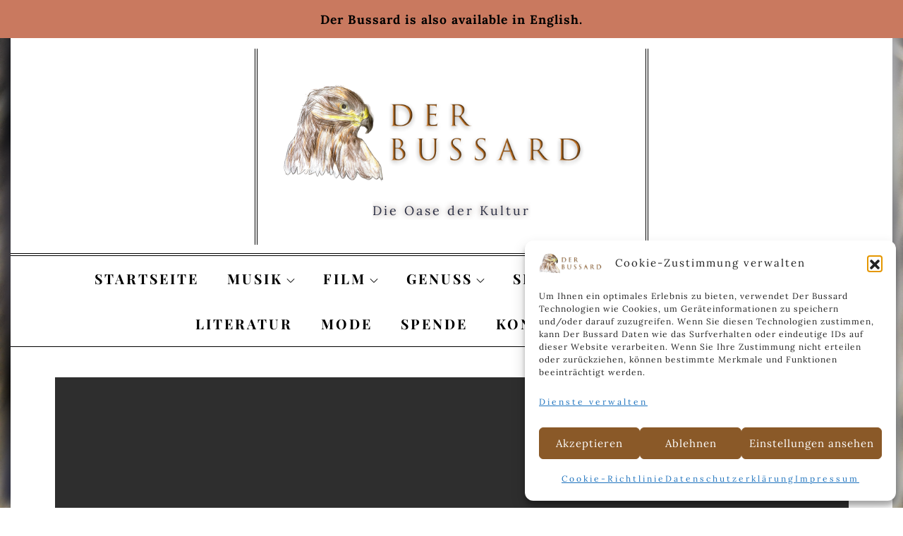

--- FILE ---
content_type: text/html; charset=UTF-8
request_url: https://der-bussard.de/tag/england/
body_size: 48370
content:
<!DOCTYPE html><html lang="de"><head><meta charset="UTF-8"><meta name="viewport" content="width=device-width, initial-scale=1, maximum-scale=1"><link rel="profile" href="http://gmpg.org/xfn/11"><meta name='robots' content='index, follow, max-image-preview:large, max-snippet:-1, max-video-preview:-1' /><title>England Archive &#8211; Der Bussard | DE</title><link rel="canonical" href="https://der-bussard.de/tag/england/" /><meta property="og:locale" content="de_DE" /><meta property="og:type" content="article" /><meta property="og:title" content="England Archive &#8211; Der Bussard | DE" /><meta property="og:url" content="https://der-bussard.de/tag/england/" /><meta property="og:site_name" content="Der Bussard | DE" /><meta property="og:image" content="https://der-bussard.de/wp-content/uploads/2021/11/neueslogo-der-bussard.png" /><meta property="og:image:width" content="2480" /><meta property="og:image:height" content="876" /><meta property="og:image:type" content="image/png" /><meta name="twitter:card" content="summary_large_image" /><meta name="twitter:site" content="@DerBussard" /> <script type="application/ld+json" class="yoast-schema-graph">{"@context":"https://schema.org","@graph":[{"@type":"CollectionPage","@id":"https://der-bussard.de/tag/england/","url":"https://der-bussard.de/tag/england/","name":"England Archive &#8211; Der Bussard | DE","isPartOf":{"@id":"https://der-bussard.de/#website"},"primaryImageOfPage":{"@id":"https://der-bussard.de/tag/england/#primaryimage"},"image":{"@id":"https://der-bussard.de/tag/england/#primaryimage"},"thumbnailUrl":"https://der-bussard.de/wp-content/uploads/2022/05/DSC_0538-scaled.jpg","breadcrumb":{"@id":"https://der-bussard.de/tag/england/#breadcrumb"},"inLanguage":"de"},{"@type":"ImageObject","inLanguage":"de","@id":"https://der-bussard.de/tag/england/#primaryimage","url":"https://der-bussard.de/wp-content/uploads/2022/05/DSC_0538-scaled.jpg","contentUrl":"https://der-bussard.de/wp-content/uploads/2022/05/DSC_0538-scaled.jpg","width":2560,"height":1700},{"@type":"BreadcrumbList","@id":"https://der-bussard.de/tag/england/#breadcrumb","itemListElement":[{"@type":"ListItem","position":1,"name":"Startseite","item":"https://der-bussard.de/"},{"@type":"ListItem","position":2,"name":"England"}]},{"@type":"WebSite","@id":"https://der-bussard.de/#website","url":"https://der-bussard.de/","name":"Der Bussard | DE – Die Oase der Kultur","description":"Die Oase der Kultur","publisher":{"@id":"https://der-bussard.de/#organization"},"alternateName":"Der Bussard | DE","potentialAction":[{"@type":"SearchAction","target":{"@type":"EntryPoint","urlTemplate":"https://der-bussard.de/?s={search_term_string}"},"query-input":{"@type":"PropertyValueSpecification","valueRequired":true,"valueName":"search_term_string"}}],"inLanguage":"de"},{"@type":"Organization","@id":"https://der-bussard.de/#organization","name":"Der Bussard | DE – Die Oase der Kultur","alternateName":"Der Bussard | DE","url":"https://der-bussard.de/","logo":{"@type":"ImageObject","inLanguage":"de","@id":"https://der-bussard.de/#/schema/logo/image/","url":"https://der-bussard.de/wp-content/uploads/2021/11/neueslogo-der-bussard.png","contentUrl":"https://der-bussard.de/wp-content/uploads/2021/11/neueslogo-der-bussard.png","width":2480,"height":876,"caption":"Der Bussard | DE – Die Oase der Kultur"},"image":{"@id":"https://der-bussard.de/#/schema/logo/image/"},"sameAs":["https://x.com/DerBussard","https://www.instagram.com/der.bussard/?hl=de"]}]}</script> <link rel="alternate" type="application/rss+xml" title="Der Bussard | DE &raquo; Feed" href="https://der-bussard.de/feed/" /><link rel="alternate" type="application/rss+xml" title="Der Bussard | DE &raquo; Kommentar-Feed" href="https://der-bussard.de/comments/feed/" /><link rel="alternate" type="application/rss+xml" title="Der Bussard | DE &raquo; England Schlagwort-Feed" href="https://der-bussard.de/tag/england/feed/" /><style id='wp-img-auto-sizes-contain-inline-css' type='text/css'>img:is([sizes=auto i],[sizes^="auto," i]){contain-intrinsic-size:3000px 1500px}</style><style id='wp-emoji-styles-inline-css' type='text/css'>img.wp-smiley,img.emoji{display:inline !important;border:none !important;box-shadow:none !important;height:1em !important;width:1em !important;margin:0 .07em !important;vertical-align:-.1em !important;background:0 0 !important;padding:0 !important}</style><link rel='stylesheet' id='wp-block-library-css' href='https://der-bussard.de/wp-includes/css/dist/block-library/style.min.css?ver=6.9' type='text/css' media='all' /><style id='wp-block-library-theme-inline-css' type='text/css'>.wp-block-audio :where(figcaption){color:#555;font-size:13px;text-align:center}.is-dark-theme .wp-block-audio :where(figcaption){color:#ffffffa6}.wp-block-audio{margin:0 0 1em}.wp-block-code{border:1px solid #ccc;border-radius:4px;font-family:Menlo,Consolas,monaco,monospace;padding:.8em 1em}.wp-block-embed :where(figcaption){color:#555;font-size:13px;text-align:center}.is-dark-theme .wp-block-embed :where(figcaption){color:#ffffffa6}.wp-block-embed{margin:0 0 1em}.blocks-gallery-caption{color:#555;font-size:13px;text-align:center}.is-dark-theme .blocks-gallery-caption{color:#ffffffa6}:root :where(.wp-block-image figcaption){color:#555;font-size:13px;text-align:center}.is-dark-theme :root :where(.wp-block-image figcaption){color:#ffffffa6}.wp-block-image{margin:0 0 1em}.wp-block-pullquote{border-bottom:4px solid;border-top:4px solid;color:currentColor;margin-bottom:1.75em}.wp-block-pullquote :where(cite),.wp-block-pullquote :where(footer),.wp-block-pullquote__citation{color:currentColor;font-size:.8125em;font-style:normal;text-transform:uppercase}.wp-block-quote{border-left:.25em solid;margin:0 0 1.75em;padding-left:1em}.wp-block-quote cite,.wp-block-quote footer{color:currentColor;font-size:.8125em;font-style:normal;position:relative}.wp-block-quote:where(.has-text-align-right){border-left:none;border-right:.25em solid;padding-left:0;padding-right:1em}.wp-block-quote:where(.has-text-align-center){border:none;padding-left:0}.wp-block-quote.is-large,.wp-block-quote.is-style-large,.wp-block-quote:where(.is-style-plain){border:none}.wp-block-search .wp-block-search__label{font-weight:700}.wp-block-search__button{border:1px solid #ccc;padding:.375em .625em}:where(.wp-block-group.has-background){padding:1.25em 2.375em}.wp-block-separator.has-css-opacity{opacity:.4}.wp-block-separator{border:none;border-bottom:2px solid;margin-left:auto;margin-right:auto}.wp-block-separator.has-alpha-channel-opacity{opacity:1}.wp-block-separator:not(.is-style-wide):not(.is-style-dots){width:100px}.wp-block-separator.has-background:not(.is-style-dots){border-bottom:none;height:1px}.wp-block-separator.has-background:not(.is-style-wide):not(.is-style-dots){height:2px}.wp-block-table{margin:0 0 1em}.wp-block-table td,.wp-block-table th{word-break:normal}.wp-block-table :where(figcaption){color:#555;font-size:13px;text-align:center}.is-dark-theme .wp-block-table :where(figcaption){color:#ffffffa6}.wp-block-video :where(figcaption){color:#555;font-size:13px;text-align:center}.is-dark-theme .wp-block-video :where(figcaption){color:#ffffffa6}.wp-block-video{margin:0 0 1em}:root :where(.wp-block-template-part.has-background){margin-bottom:0;margin-top:0;padding:1.25em 2.375em}</style><style id='classic-theme-styles-inline-css' type='text/css'>/*! This file is auto-generated */
.wp-block-button__link{color:#fff;background-color:#32373c;border-radius:9999px;box-shadow:none;text-decoration:none;padding:calc(.667em + 2px) calc(1.333em + 2px);font-size:1.125em}.wp-block-file__button{background:#32373c;color:#fff;text-decoration:none}</style><style id='pdfemb-pdf-embedder-viewer-style-inline-css' type='text/css'>.wp-block-pdfemb-pdf-embedder-viewer{max-width:none}</style><style id='global-styles-inline-css' type='text/css'>:root{--wp--preset--aspect-ratio--square:1;--wp--preset--aspect-ratio--4-3:4/3;--wp--preset--aspect-ratio--3-4:3/4;--wp--preset--aspect-ratio--3-2:3/2;--wp--preset--aspect-ratio--2-3:2/3;--wp--preset--aspect-ratio--16-9:16/9;--wp--preset--aspect-ratio--9-16:9/16;--wp--preset--color--black:#000;--wp--preset--color--cyan-bluish-gray:#abb8c3;--wp--preset--color--white:#fff;--wp--preset--color--pale-pink:#f78da7;--wp--preset--color--vivid-red:#cf2e2e;--wp--preset--color--luminous-vivid-orange:#ff6900;--wp--preset--color--luminous-vivid-amber:#fcb900;--wp--preset--color--light-green-cyan:#7bdcb5;--wp--preset--color--vivid-green-cyan:#00d084;--wp--preset--color--pale-cyan-blue:#8ed1fc;--wp--preset--color--vivid-cyan-blue:#0693e3;--wp--preset--color--vivid-purple:#9b51e0;--wp--preset--color--orange:#fa5028;--wp--preset--color--blue:#2392ec;--wp--preset--color--golden:#ce9933;--wp--preset--color--green:#13bfb1;--wp--preset--color--red:#e7174d;--wp--preset--gradient--vivid-cyan-blue-to-vivid-purple:linear-gradient(135deg,#0693e3 0%,#9b51e0 100%);--wp--preset--gradient--light-green-cyan-to-vivid-green-cyan:linear-gradient(135deg,#7adcb4 0%,#00d082 100%);--wp--preset--gradient--luminous-vivid-amber-to-luminous-vivid-orange:linear-gradient(135deg,#fcb900 0%,#ff6900 100%);--wp--preset--gradient--luminous-vivid-orange-to-vivid-red:linear-gradient(135deg,#ff6900 0%,#cf2e2e 100%);--wp--preset--gradient--very-light-gray-to-cyan-bluish-gray:linear-gradient(135deg,#eee 0%,#a9b8c3 100%);--wp--preset--gradient--cool-to-warm-spectrum:linear-gradient(135deg,#4aeadc 0%,#9778d1 20%,#cf2aba 40%,#ee2c82 60%,#fb6962 80%,#fef84c 100%);--wp--preset--gradient--blush-light-purple:linear-gradient(135deg,#ffceec 0%,#9896f0 100%);--wp--preset--gradient--blush-bordeaux:linear-gradient(135deg,#fecda5 0%,#fe2d2d 50%,#6b003e 100%);--wp--preset--gradient--luminous-dusk:linear-gradient(135deg,#ffcb70 0%,#c751c0 50%,#4158d0 100%);--wp--preset--gradient--pale-ocean:linear-gradient(135deg,#fff5cb 0%,#b6e3d4 50%,#33a7b5 100%);--wp--preset--gradient--electric-grass:linear-gradient(135deg,#caf880 0%,#71ce7e 100%);--wp--preset--gradient--midnight:linear-gradient(135deg,#020381 0%,#2874fc 100%);--wp--preset--font-size--small:12px;--wp--preset--font-size--medium:20px;--wp--preset--font-size--large:36px;--wp--preset--font-size--x-large:42px;--wp--preset--font-size--regular:16px;--wp--preset--font-size--larger:36px;--wp--preset--font-size--huge:48px;--wp--preset--spacing--20:.44rem;--wp--preset--spacing--30:.67rem;--wp--preset--spacing--40:1rem;--wp--preset--spacing--50:1.5rem;--wp--preset--spacing--60:2.25rem;--wp--preset--spacing--70:3.38rem;--wp--preset--spacing--80:5.06rem;--wp--preset--shadow--natural:6px 6px 9px rgba(0,0,0,.2);--wp--preset--shadow--deep:12px 12px 50px rgba(0,0,0,.4);--wp--preset--shadow--sharp:6px 6px 0px rgba(0,0,0,.2);--wp--preset--shadow--outlined:6px 6px 0px -3px #fff,6px 6px #000;--wp--preset--shadow--crisp:6px 6px 0px #000}:where(.is-layout-flex){gap:.5em}:where(.is-layout-grid){gap:.5em}body .is-layout-flex{display:flex}.is-layout-flex{flex-wrap:wrap;align-items:center}.is-layout-flex>:is(*,div){margin:0}body .is-layout-grid{display:grid}.is-layout-grid>:is(*,div){margin:0}:where(.wp-block-columns.is-layout-flex){gap:2em}:where(.wp-block-columns.is-layout-grid){gap:2em}:where(.wp-block-post-template.is-layout-flex){gap:1.25em}:where(.wp-block-post-template.is-layout-grid){gap:1.25em}.has-black-color{color:var(--wp--preset--color--black) !important}.has-cyan-bluish-gray-color{color:var(--wp--preset--color--cyan-bluish-gray) !important}.has-white-color{color:var(--wp--preset--color--white) !important}.has-pale-pink-color{color:var(--wp--preset--color--pale-pink) !important}.has-vivid-red-color{color:var(--wp--preset--color--vivid-red) !important}.has-luminous-vivid-orange-color{color:var(--wp--preset--color--luminous-vivid-orange) !important}.has-luminous-vivid-amber-color{color:var(--wp--preset--color--luminous-vivid-amber) !important}.has-light-green-cyan-color{color:var(--wp--preset--color--light-green-cyan) !important}.has-vivid-green-cyan-color{color:var(--wp--preset--color--vivid-green-cyan) !important}.has-pale-cyan-blue-color{color:var(--wp--preset--color--pale-cyan-blue) !important}.has-vivid-cyan-blue-color{color:var(--wp--preset--color--vivid-cyan-blue) !important}.has-vivid-purple-color{color:var(--wp--preset--color--vivid-purple) !important}.has-black-background-color{background-color:var(--wp--preset--color--black) !important}.has-cyan-bluish-gray-background-color{background-color:var(--wp--preset--color--cyan-bluish-gray) !important}.has-white-background-color{background-color:var(--wp--preset--color--white) !important}.has-pale-pink-background-color{background-color:var(--wp--preset--color--pale-pink) !important}.has-vivid-red-background-color{background-color:var(--wp--preset--color--vivid-red) !important}.has-luminous-vivid-orange-background-color{background-color:var(--wp--preset--color--luminous-vivid-orange) !important}.has-luminous-vivid-amber-background-color{background-color:var(--wp--preset--color--luminous-vivid-amber) !important}.has-light-green-cyan-background-color{background-color:var(--wp--preset--color--light-green-cyan) !important}.has-vivid-green-cyan-background-color{background-color:var(--wp--preset--color--vivid-green-cyan) !important}.has-pale-cyan-blue-background-color{background-color:var(--wp--preset--color--pale-cyan-blue) !important}.has-vivid-cyan-blue-background-color{background-color:var(--wp--preset--color--vivid-cyan-blue) !important}.has-vivid-purple-background-color{background-color:var(--wp--preset--color--vivid-purple) !important}.has-black-border-color{border-color:var(--wp--preset--color--black) !important}.has-cyan-bluish-gray-border-color{border-color:var(--wp--preset--color--cyan-bluish-gray) !important}.has-white-border-color{border-color:var(--wp--preset--color--white) !important}.has-pale-pink-border-color{border-color:var(--wp--preset--color--pale-pink) !important}.has-vivid-red-border-color{border-color:var(--wp--preset--color--vivid-red) !important}.has-luminous-vivid-orange-border-color{border-color:var(--wp--preset--color--luminous-vivid-orange) !important}.has-luminous-vivid-amber-border-color{border-color:var(--wp--preset--color--luminous-vivid-amber) !important}.has-light-green-cyan-border-color{border-color:var(--wp--preset--color--light-green-cyan) !important}.has-vivid-green-cyan-border-color{border-color:var(--wp--preset--color--vivid-green-cyan) !important}.has-pale-cyan-blue-border-color{border-color:var(--wp--preset--color--pale-cyan-blue) !important}.has-vivid-cyan-blue-border-color{border-color:var(--wp--preset--color--vivid-cyan-blue) !important}.has-vivid-purple-border-color{border-color:var(--wp--preset--color--vivid-purple) !important}.has-vivid-cyan-blue-to-vivid-purple-gradient-background{background:var(--wp--preset--gradient--vivid-cyan-blue-to-vivid-purple) !important}.has-light-green-cyan-to-vivid-green-cyan-gradient-background{background:var(--wp--preset--gradient--light-green-cyan-to-vivid-green-cyan) !important}.has-luminous-vivid-amber-to-luminous-vivid-orange-gradient-background{background:var(--wp--preset--gradient--luminous-vivid-amber-to-luminous-vivid-orange) !important}.has-luminous-vivid-orange-to-vivid-red-gradient-background{background:var(--wp--preset--gradient--luminous-vivid-orange-to-vivid-red) !important}.has-very-light-gray-to-cyan-bluish-gray-gradient-background{background:var(--wp--preset--gradient--very-light-gray-to-cyan-bluish-gray) !important}.has-cool-to-warm-spectrum-gradient-background{background:var(--wp--preset--gradient--cool-to-warm-spectrum) !important}.has-blush-light-purple-gradient-background{background:var(--wp--preset--gradient--blush-light-purple) !important}.has-blush-bordeaux-gradient-background{background:var(--wp--preset--gradient--blush-bordeaux) !important}.has-luminous-dusk-gradient-background{background:var(--wp--preset--gradient--luminous-dusk) !important}.has-pale-ocean-gradient-background{background:var(--wp--preset--gradient--pale-ocean) !important}.has-electric-grass-gradient-background{background:var(--wp--preset--gradient--electric-grass) !important}.has-midnight-gradient-background{background:var(--wp--preset--gradient--midnight) !important}.has-small-font-size{font-size:var(--wp--preset--font-size--small) !important}.has-medium-font-size{font-size:var(--wp--preset--font-size--medium) !important}.has-large-font-size{font-size:var(--wp--preset--font-size--large) !important}.has-x-large-font-size{font-size:var(--wp--preset--font-size--x-large) !important}:where(.wp-block-post-template.is-layout-flex){gap:1.25em}:where(.wp-block-post-template.is-layout-grid){gap:1.25em}:where(.wp-block-term-template.is-layout-flex){gap:1.25em}:where(.wp-block-term-template.is-layout-grid){gap:1.25em}:where(.wp-block-columns.is-layout-flex){gap:2em}:where(.wp-block-columns.is-layout-grid){gap:2em}:root :where(.wp-block-pullquote){font-size:1.5em;line-height:1.6}</style><link rel='stylesheet' id='dashicons-css' href='https://der-bussard.de/wp-includes/css/dashicons.min.css?ver=6.9' type='text/css' media='all' /><link rel='stylesheet' id='rmp-menu-styles-css' href='https://der-bussard.de/wp-content/cache/autoptimize/1/css/autoptimize_single_0386d3fc7abdbc020788661fe7afbb50.css?ver=00.55.54' type='text/css' media='all' /><link rel='stylesheet' id='simple-banner-style-css' href='https://der-bussard.de/wp-content/cache/autoptimize/1/css/autoptimize_single_70c62dfa5bd0fb78a699da687d4eacea.css?ver=3.2.0' type='text/css' media='all' /><link rel='stylesheet' id='contact-form-7-css' href='https://der-bussard.de/wp-content/cache/autoptimize/1/css/autoptimize_single_64ac31699f5326cb3c76122498b76f66.css?ver=6.1.4' type='text/css' media='all' /><link rel='stylesheet' id='cmplz-general-css' href='https://der-bussard.de/wp-content/plugins/complianz-gdpr/assets/css/cookieblocker.min.css?ver=1766151396' type='text/css' media='all' /><link rel='stylesheet' id='magpaper-fonts-css' href='https://der-bussard.de/wp-content/cache/autoptimize/1/css/autoptimize_single_7ab75904b5987359ca88fd01c764eea7.css?ver=1.0' type='text/css' media='all' /><link rel='stylesheet' id='magpaper-blocks-css' href='https://der-bussard.de/wp-content/themes/magpaper/assets/css/blocks.min.css?ver=6.9' type='text/css' media='all' /><link rel='stylesheet' id='magpaper-style-css' href='https://der-bussard.de/wp-content/cache/autoptimize/1/css/autoptimize_single_1f738cbb9663e64aa04df62f7406ab9e.css?ver=6.9' type='text/css' media='all' /><style id='magpaper-style-inline-css' type='text/css'>.site-title a{color:#2a2e43}#site-identity p.site-description{color:#2a2e43}.trail-items li:not(:last-child):after{content:"|";color:#fff;padding:0 5px}</style><link rel='stylesheet' id='csshero-main-stylesheet-css' href='https://der-bussard.de/wp-content/cache/autoptimize/1/css/autoptimize_single_bb5da5113b98e7674056beed65766160.css?ver=67' type='text/css' media='all' /><link rel='stylesheet' id='csshero-aos-stylesheet-css' href='https://der-bussard.de/wp-content/cache/autoptimize/1/css/autoptimize_single_6bb5545318038a2cfb38a19581c581f9.css?ver=444' type='text/css' media='all' /> <script type="text/javascript" src="https://der-bussard.de/wp-includes/js/jquery/jquery.min.js?ver=3.7.1" id="jquery-core-js"></script> <script defer type="text/javascript" src="https://der-bussard.de/wp-includes/js/jquery/jquery-migrate.min.js?ver=3.4.1" id="jquery-migrate-js"></script> <script defer id="simple-banner-script-js-before" src="[data-uri]"></script> <script defer type="text/javascript" src="https://der-bussard.de/wp-content/cache/autoptimize/1/js/autoptimize_single_68934f1d9ccb48f5b399d5eafe074dd2.js?ver=3.2.0" id="simple-banner-script-js"></script> <script defer type="text/javascript" data-cfasync="false" src="https://der-bussard.de/wp-content/cache/autoptimize/1/js/autoptimize_single_9d99c11c868da69d8ff44b2d63204a20.js?ver=6.9" id="csshero_aos-js"></script> <script defer type="text/javascript" data-cfasync="false" src="https://der-bussard.de/wp-content/cache/autoptimize/1/js/autoptimize_single_d2014d08602a313e5e149de6eb7c6cf7.js?ver=6.9" id="csshero_aos-trigger-js"></script> <link rel="https://api.w.org/" href="https://der-bussard.de/wp-json/" /><link rel="alternate" title="JSON" type="application/json" href="https://der-bussard.de/wp-json/wp/v2/tags/309" /><link rel="EditURI" type="application/rsd+xml" title="RSD" href="https://der-bussard.de/xmlrpc.php?rsd" /><meta name="generator" content="WordPress 6.9" /> <script defer src="[data-uri]"></script> <link rel="alternate" href="https://der-bussard.de/tag/england/" hreflang="x-default" /><style id="simple-banner-position" type="text/css">.simple-banner{position:static}</style><style id="simple-banner-background-color" type="text/css">.simple-banner{background:#c9795f}</style><style id="simple-banner-text-color" type="text/css">.simple-banner .simple-banner-text{color:#fff}</style><style id="simple-banner-link-color" type="text/css">.simple-banner .simple-banner-text a{color:#000}</style><style id="simple-banner-z-index" type="text/css">.simple-banner{z-index:99999}</style><style id="simple-banner-site-custom-css-dummy" type="text/css"></style><script defer id="simple-banner-site-custom-js-dummy" src="data:text/javascript;base64,"></script> <style>.cmplz-hidden{display:none !important}</style><meta name="generator" content="Elementor 3.34.1; features: additional_custom_breakpoints; settings: css_print_method-external, google_font-enabled, font_display-auto"><style>.e-con.e-parent:nth-of-type(n+4):not(.e-lazyloaded):not(.e-no-lazyload),.e-con.e-parent:nth-of-type(n+4):not(.e-lazyloaded):not(.e-no-lazyload) *{background-image:none !important}@media screen and (max-height:1024px){.e-con.e-parent:nth-of-type(n+3):not(.e-lazyloaded):not(.e-no-lazyload),.e-con.e-parent:nth-of-type(n+3):not(.e-lazyloaded):not(.e-no-lazyload) *{background-image:none !important}}@media screen and (max-height:640px){.e-con.e-parent:nth-of-type(n+2):not(.e-lazyloaded):not(.e-no-lazyload),.e-con.e-parent:nth-of-type(n+2):not(.e-lazyloaded):not(.e-no-lazyload) *{background-image:none !important}}</style><style type="text/css" id="custom-background-css">body.custom-background{background-image:url("https://der-bussard.de/wp-content/uploads/2022/04/CSC_0870-scaled.jpg");background-position:center center;background-size:cover;background-repeat:repeat;background-attachment:fixed}</style><link rel="icon" href="https://der-bussard.de/wp-content/uploads/2021/11/cropped-alleine-zeichnung-logo-32x32.png" sizes="32x32" /><link rel="icon" href="https://der-bussard.de/wp-content/uploads/2021/11/cropped-alleine-zeichnung-logo-192x192.png" sizes="192x192" /><link rel="apple-touch-icon" href="https://der-bussard.de/wp-content/uploads/2021/11/cropped-alleine-zeichnung-logo-180x180.png" /><meta name="msapplication-TileImage" content="https://der-bussard.de/wp-content/uploads/2021/11/cropped-alleine-zeichnung-logo-270x270.png" /><style type="text/css" id="wp-custom-css">pt-cv-readmore{color:#FFFFFFFF !important;background-color:#93561AFF !important;border:none !important}</style></head><style>body:before{content:"";background:url(https://der-bussard.de/wp-content/uploads/2022/05/DSC_0538-150x150.jpg) no-repeat center/cover;height:100%;width:100%;top:0;filter:blur(10px);position:fixed;z-index:-9999}</style><body data-cmplz=2 class="archive tag tag-england tag-309 custom-background wp-custom-logo wp-embed-responsive wp-theme-magpaper group-blog hfeed boxed-layout right-sidebar elementor-default elementor-kit-171"> <button type="button"  aria-controls="rmp-container-4057" aria-label="Menu Trigger" id="rmp_menu_trigger-4057"  class="rmp_menu_trigger rmp-menu-trigger-boring"><div class="rmp-trigger-label rmp-trigger-label-top"> <span class="rmp-trigger-text">Menü</span> <span class="rmp-trigger-text-open">Verlassen</span></div> <span class="rmp-trigger-box"> <img src="https://der-bussard.de/wp-content/uploads/2021/11/cropped-alleine-zeichnung-logo.png" alt="" class="rmp-trigger-icon rmp-trigger-icon-inactive" width="100" height="100"> </span> </button><div id="rmp-container-4057" class="rmp-container rmp-container rmp-slide-left"><div id="rmp-menu-title-4057" class="rmp-menu-title"> <span class="rmp-menu-title-link"> <img class="rmp-menu-title-image" src="https://der-bussard.de/wp-content/uploads/2021/11/neueslogo-der-bussard.png" alt="" width="100" height="100" /><span></span> </span></div><div id="rmp-menu-wrap-4057" class="rmp-menu-wrap"><ul id="rmp-menu-4057" class="rmp-menu" role="menubar" aria-label="Mobile Menu"><li id="rmp-menu-item-68" class=" menu-item menu-item-type-custom menu-item-object-custom menu-item-home rmp-menu-item rmp-menu-top-level-item" role="none"><a  href="https://der-bussard.de"  class="rmp-menu-item-link"  role="menuitem"  >Startseite</a></li><li id="rmp-menu-item-76" class=" menu-item menu-item-type-taxonomy menu-item-object-category menu-item-has-children rmp-menu-item rmp-menu-item-has-children rmp-menu-top-level-item" role="none"><a  href="https://der-bussard.de/category/musik/"  class="rmp-menu-item-link"  role="menuitem"  >Musik<div class="rmp-menu-subarrow">▼</div></a><ul aria-label="Musik"
 role="menu" data-depth="2"
 class="rmp-submenu rmp-submenu-depth-1"><li id="rmp-menu-item-983" class=" menu-item menu-item-type-taxonomy menu-item-object-category menu-item-has-children rmp-menu-item rmp-menu-item-has-children rmp-menu-sub-level-item" role="none"><a  href="https://der-bussard.de/category/musik/oper/"  class="rmp-menu-item-link"  role="menuitem"  >Oper<div class="rmp-menu-subarrow">▼</div></a><ul aria-label="Oper"
 role="menu" data-depth="3"
 class="rmp-submenu rmp-submenu-depth-2"><li id="rmp-menu-item-3253" class=" menu-item menu-item-type-taxonomy menu-item-object-category rmp-menu-item rmp-menu-sub-level-item" role="none"><a  href="https://der-bussard.de/category/musik/oper/max-lichtegg/"  class="rmp-menu-item-link"  role="menuitem"  >Max Lichtegg</a></li><li id="rmp-menu-item-3252" class=" menu-item menu-item-type-taxonomy menu-item-object-category rmp-menu-item rmp-menu-sub-level-item" role="none"><a  href="https://der-bussard.de/category/musik/oper/fritz-wunderlich/"  class="rmp-menu-item-link"  role="menuitem"  >Fritz Wunderlich</a></li><li id="rmp-menu-item-3251" class=" menu-item menu-item-type-taxonomy menu-item-object-category rmp-menu-item rmp-menu-sub-level-item" role="none"><a  href="https://der-bussard.de/category/musik/oper/maria-callas/"  class="rmp-menu-item-link"  role="menuitem"  >Maria Callas</a></li><li id="rmp-menu-item-3250" class=" menu-item menu-item-type-taxonomy menu-item-object-category rmp-menu-item rmp-menu-sub-level-item" role="none"><a  href="https://der-bussard.de/category/musik/oper/joseph-schmidt/"  class="rmp-menu-item-link"  role="menuitem"  >Joseph Schmidt</a></li><li id="rmp-menu-item-3254" class=" menu-item menu-item-type-taxonomy menu-item-object-category rmp-menu-item rmp-menu-sub-level-item" role="none"><a  href="https://der-bussard.de/category/musik/oper/montserrat-caballe/"  class="rmp-menu-item-link"  role="menuitem"  >Montserrat Caballé</a></li><li id="rmp-menu-item-3757" class=" menu-item menu-item-type-taxonomy menu-item-object-category rmp-menu-item rmp-menu-sub-level-item" role="none"><a  href="https://der-bussard.de/category/musik/oper/birgit-nilsson/"  class="rmp-menu-item-link"  role="menuitem"  >Birgit Nilsson</a></li></ul></li><li id="rmp-menu-item-985" class=" menu-item menu-item-type-taxonomy menu-item-object-category rmp-menu-item rmp-menu-sub-level-item" role="none"><a  href="https://der-bussard.de/category/musik/pop/"  class="rmp-menu-item-link"  role="menuitem"  >Pop</a></li><li id="rmp-menu-item-987" class=" menu-item menu-item-type-taxonomy menu-item-object-category rmp-menu-item rmp-menu-sub-level-item" role="none"><a  href="https://der-bussard.de/category/musik/klassik/"  class="rmp-menu-item-link"  role="menuitem"  >Klassik</a></li><li id="rmp-menu-item-984" class=" menu-item menu-item-type-taxonomy menu-item-object-category rmp-menu-item rmp-menu-sub-level-item" role="none"><a  href="https://der-bussard.de/category/musik/chanson/"  class="rmp-menu-item-link"  role="menuitem"  >Chanson</a></li><li id="rmp-menu-item-2523" class=" menu-item menu-item-type-taxonomy menu-item-object-category rmp-menu-item rmp-menu-sub-level-item" role="none"><a  href="https://der-bussard.de/category/musik/filmmusik/"  class="rmp-menu-item-link"  role="menuitem"  >Filmmusik</a></li><li id="rmp-menu-item-2841" class=" menu-item menu-item-type-taxonomy menu-item-object-category rmp-menu-item rmp-menu-sub-level-item" role="none"><a  href="https://der-bussard.de/category/musik/folk/"  class="rmp-menu-item-link"  role="menuitem"  >Folk</a></li><li id="rmp-menu-item-988" class=" menu-item menu-item-type-taxonomy menu-item-object-category rmp-menu-item rmp-menu-sub-level-item" role="none"><a  href="https://der-bussard.de/category/musik/jazz/"  class="rmp-menu-item-link"  role="menuitem"  >Jazz</a></li></ul></li><li id="rmp-menu-item-18" class=" menu-item menu-item-type-taxonomy menu-item-object-category menu-item-has-children rmp-menu-item rmp-menu-item-has-children rmp-menu-top-level-item" role="none"><a  href="https://der-bussard.de/category/film/"  class="rmp-menu-item-link"  role="menuitem"  >Film<div class="rmp-menu-subarrow">▼</div></a><ul aria-label="Film"
 role="menu" data-depth="2"
 class="rmp-submenu rmp-submenu-depth-1"><li id="rmp-menu-item-3392" class=" menu-item menu-item-type-taxonomy menu-item-object-category menu-item-has-children rmp-menu-item rmp-menu-item-has-children rmp-menu-sub-level-item" role="none"><a  href="https://der-bussard.de/category/film/hollywood/"  class="rmp-menu-item-link"  role="menuitem"  >Hollywood<div class="rmp-menu-subarrow">▼</div></a><ul aria-label="Hollywood"
 role="menu" data-depth="3"
 class="rmp-submenu rmp-submenu-depth-2"><li id="rmp-menu-item-1512" class=" menu-item menu-item-type-taxonomy menu-item-object-category rmp-menu-item rmp-menu-sub-level-item" role="none"><a  href="https://der-bussard.de/category/film/marlene-dietrich/"  class="rmp-menu-item-link"  role="menuitem"  >Marlene Dietrich</a></li><li id="rmp-menu-item-986" class=" menu-item menu-item-type-taxonomy menu-item-object-category rmp-menu-item rmp-menu-sub-level-item" role="none"><a  href="https://der-bussard.de/category/film/grace-kelly/"  class="rmp-menu-item-link"  role="menuitem"  >Grace Kelly</a></li></ul></li><li id="rmp-menu-item-3320" class=" menu-item menu-item-type-taxonomy menu-item-object-category rmp-menu-item rmp-menu-sub-level-item" role="none"><a  href="https://der-bussard.de/category/film/franzoesisches-kino/"  class="rmp-menu-item-link"  role="menuitem"  >Französisches Kino</a></li><li id="rmp-menu-item-3342" class=" menu-item menu-item-type-taxonomy menu-item-object-category menu-item-has-children rmp-menu-item rmp-menu-item-has-children rmp-menu-sub-level-item" role="none"><a  href="https://der-bussard.de/category/film/britisches-kino/"  class="rmp-menu-item-link"  role="menuitem"  >Britisches Kino<div class="rmp-menu-subarrow">▼</div></a><ul aria-label="Britisches Kino"
 role="menu" data-depth="3"
 class="rmp-submenu rmp-submenu-depth-2"><li id="rmp-menu-item-3183" class=" menu-item menu-item-type-taxonomy menu-item-object-category rmp-menu-item rmp-menu-sub-level-item" role="none"><a  href="https://der-bussard.de/category/film/lawrence-von-arabien/"  class="rmp-menu-item-link"  role="menuitem"  >Lawrence von Arabien</a></li><li id="rmp-menu-item-1511" class=" menu-item menu-item-type-taxonomy menu-item-object-category rmp-menu-item rmp-menu-sub-level-item" role="none"><a  href="https://der-bussard.de/category/film/james-bond/"  class="rmp-menu-item-link"  role="menuitem"  >James Bond</a></li></ul></li><li id="rmp-menu-item-3503" class=" menu-item menu-item-type-taxonomy menu-item-object-category rmp-menu-item rmp-menu-sub-level-item" role="none"><a  href="https://der-bussard.de/category/film/deutsches-kino/"  class="rmp-menu-item-link"  role="menuitem"  >Deutsches Kino</a></li><li id="rmp-menu-item-3299" class=" menu-item menu-item-type-taxonomy menu-item-object-category rmp-menu-item rmp-menu-sub-level-item" role="none"><a  href="https://der-bussard.de/category/film/meister-des-kinos/"  class="rmp-menu-item-link"  role="menuitem"  >Meister des Kinos</a></li></ul></li><li id="rmp-menu-item-1404" class=" menu-item menu-item-type-taxonomy menu-item-object-category menu-item-has-children rmp-menu-item rmp-menu-item-has-children rmp-menu-top-level-item" role="none"><a  href="https://der-bussard.de/category/genuss/"  class="rmp-menu-item-link"  role="menuitem"  >Genuss<div class="rmp-menu-subarrow">▼</div></a><ul aria-label="Genuss"
 role="menu" data-depth="2"
 class="rmp-submenu rmp-submenu-depth-1"><li id="rmp-menu-item-3696" class=" menu-item menu-item-type-taxonomy menu-item-object-category rmp-menu-item rmp-menu-sub-level-item" role="none"><a  href="https://der-bussard.de/category/genuss/italien/"  class="rmp-menu-item-link"  role="menuitem"  >Italien</a></li><li id="rmp-menu-item-2026" class=" menu-item menu-item-type-taxonomy menu-item-object-category rmp-menu-item rmp-menu-sub-level-item" role="none"><a  href="https://der-bussard.de/category/genuss/wein-mehr/"  class="rmp-menu-item-link"  role="menuitem"  >Wein, Tee &amp; mehr</a></li><li id="rmp-menu-item-2323" class=" menu-item menu-item-type-taxonomy menu-item-object-category rmp-menu-item rmp-menu-sub-level-item" role="none"><a  href="https://der-bussard.de/category/genuss/kaese/"  class="rmp-menu-item-link"  role="menuitem"  >Käse</a></li><li id="rmp-menu-item-2024" class=" menu-item menu-item-type-taxonomy menu-item-object-category rmp-menu-item rmp-menu-sub-level-item" role="none"><a  href="https://der-bussard.de/category/genuss/fleisch/"  class="rmp-menu-item-link"  role="menuitem"  >Fleisch</a></li><li id="rmp-menu-item-2025" class=" menu-item menu-item-type-taxonomy menu-item-object-category rmp-menu-item rmp-menu-sub-level-item" role="none"><a  href="https://der-bussard.de/category/genuss/backen/"  class="rmp-menu-item-link"  role="menuitem"  >Backen</a></li><li id="rmp-menu-item-2064" class=" menu-item menu-item-type-taxonomy menu-item-object-category rmp-menu-item rmp-menu-sub-level-item" role="none"><a  href="https://der-bussard.de/category/genuss/gewuerze/"  class="rmp-menu-item-link"  role="menuitem"  >Gewürze</a></li><li id="rmp-menu-item-2517" class=" menu-item menu-item-type-taxonomy menu-item-object-category rmp-menu-item rmp-menu-sub-level-item" role="none"><a  href="https://der-bussard.de/category/genuss/fisch/"  class="rmp-menu-item-link"  role="menuitem"  >Fisch</a></li></ul></li><li id="rmp-menu-item-1014" class=" menu-item menu-item-type-taxonomy menu-item-object-category menu-item-has-children rmp-menu-item rmp-menu-item-has-children rmp-menu-top-level-item" role="none"><a  href="https://der-bussard.de/category/sport/"  class="rmp-menu-item-link"  role="menuitem"  >Sport<div class="rmp-menu-subarrow">▼</div></a><ul aria-label="Sport"
 role="menu" data-depth="2"
 class="rmp-submenu rmp-submenu-depth-1"><li id="rmp-menu-item-1050" class=" menu-item menu-item-type-taxonomy menu-item-object-category rmp-menu-item rmp-menu-sub-level-item" role="none"><a  href="https://der-bussard.de/category/sport/motorsport/"  class="rmp-menu-item-link"  role="menuitem"  >Motorsport</a></li><li id="rmp-menu-item-4072" class=" menu-item menu-item-type-taxonomy menu-item-object-category rmp-menu-item rmp-menu-sub-level-item" role="none"><a  href="https://der-bussard.de/category/sport/golf/"  class="rmp-menu-item-link"  role="menuitem"  >Golf</a></li></ul></li><li id="rmp-menu-item-832" class=" menu-item menu-item-type-taxonomy menu-item-object-category rmp-menu-item rmp-menu-top-level-item" role="none"><a  href="https://der-bussard.de/category/kunst/"  class="rmp-menu-item-link"  role="menuitem"  >Kunst</a></li><li id="rmp-menu-item-192" class=" menu-item menu-item-type-taxonomy menu-item-object-category rmp-menu-item rmp-menu-top-level-item" role="none"><a  href="https://der-bussard.de/category/geschichte/"  class="rmp-menu-item-link"  role="menuitem"  >Geschichte</a></li><li id="rmp-menu-item-547" class=" menu-item menu-item-type-taxonomy menu-item-object-category rmp-menu-item rmp-menu-top-level-item" role="none"><a  href="https://der-bussard.de/category/literatur/"  class="rmp-menu-item-link"  role="menuitem"  >Literatur</a></li><li id="rmp-menu-item-19" class=" menu-item menu-item-type-taxonomy menu-item-object-category rmp-menu-item rmp-menu-top-level-item" role="none"><a  href="https://der-bussard.de/category/mode/"  class="rmp-menu-item-link"  role="menuitem"  >Mode</a></li><li id="rmp-menu-item-924" class=" menu-item menu-item-type-post_type menu-item-object-page rmp-menu-item rmp-menu-top-level-item" role="none"><a  href="https://der-bussard.de/spende/"  class="rmp-menu-item-link"  role="menuitem"  >Spende</a></li><li id="rmp-menu-item-216" class=" menu-item menu-item-type-post_type menu-item-object-page rmp-menu-item rmp-menu-top-level-item" role="none"><a  href="https://der-bussard.de/kontakt-mit-der-bussard/"  class="rmp-menu-item-link"  role="menuitem"  >Kontakt</a></li><li id="rmp-menu-item-271" class=" menu-item menu-item-type-post_type menu-item-object-page rmp-menu-item rmp-menu-top-level-item" role="none"><a  href="https://der-bussard.de/impressum/"  class="rmp-menu-item-link"  role="menuitem"  >Impressum</a></li></ul></div><div id="rmp-search-box-4057" class="rmp-search-box"><form action="https://der-bussard.de/" class="rmp-search-form" role="search"> <input type="search" name="s" title="Search" placeholder="Suche" class="rmp-search-box"></form></div></div><div id="page" class="site"> <a class="skip-link screen-reader-text" href="#content">Skip to content</a><header id="masthead" class="site-header" role="banner"><div class="wrapper"><div class="site-branding"><div class="site-logo"> <a href="https://der-bussard.de/" class="custom-logo-link" rel="home"><img fetchpriority="high" width="2480" height="876" src="https://der-bussard.de/wp-content/uploads/2021/11/neueslogo-der-bussard.png" class="custom-logo" alt="Der Bussard | DE" decoding="async" srcset="https://der-bussard.de/wp-content/uploads/2021/11/neueslogo-der-bussard.png 2480w, https://der-bussard.de/wp-content/uploads/2021/11/neueslogo-der-bussard-300x106.png 300w, https://der-bussard.de/wp-content/uploads/2021/11/neueslogo-der-bussard-1024x362.png 1024w, https://der-bussard.de/wp-content/uploads/2021/11/neueslogo-der-bussard-768x271.png 768w, https://der-bussard.de/wp-content/uploads/2021/11/neueslogo-der-bussard-1536x543.png 1536w, https://der-bussard.de/wp-content/uploads/2021/11/neueslogo-der-bussard-2048x723.png 2048w" sizes="(max-width: 2480px) 100vw, 2480px" /></a></div><div id="site-identity"><p class="site-description">Die Oase der Kultur</p></div></div></div><nav id="site-navigation" class="main-navigation" role="navigation"><div class="wrapper"> <button class="menu-toggle" aria-controls="primary-menu" aria-expanded="false"> <span class="menu-label">Menu</span> <svg class="icon icon-menu " aria-hidden="true" role="img"> <use href="#icon-menu" xlink:href="#icon-menu"></use> </svg><svg class="icon icon-close " aria-hidden="true" role="img"> <use href="#icon-close" xlink:href="#icon-close"></use> </svg> </button><ul id="primary-menu" class="menu nav-menu"><li id="menu-item-68" class="menu-item menu-item-type-custom menu-item-object-custom menu-item-home menu-item-68"><a href="https://der-bussard.de">Startseite</a></li><li id="menu-item-76" class="menu-item menu-item-type-taxonomy menu-item-object-category menu-item-has-children menu-item-76"><a href="https://der-bussard.de/category/musik/">Musik<svg class="icon icon-down " aria-hidden="true" role="img"> <use href="#icon-down" xlink:href="#icon-down"></use> </svg></a><ul class="sub-menu"><li id="menu-item-983" class="menu-item menu-item-type-taxonomy menu-item-object-category menu-item-has-children menu-item-983"><a href="https://der-bussard.de/category/musik/oper/">Oper<svg class="icon icon-down " aria-hidden="true" role="img"> <use href="#icon-down" xlink:href="#icon-down"></use> </svg></a><ul class="sub-menu"><li id="menu-item-3253" class="menu-item menu-item-type-taxonomy menu-item-object-category menu-item-3253"><a href="https://der-bussard.de/category/musik/oper/max-lichtegg/">Max Lichtegg</a></li><li id="menu-item-3252" class="menu-item menu-item-type-taxonomy menu-item-object-category menu-item-3252"><a href="https://der-bussard.de/category/musik/oper/fritz-wunderlich/">Fritz Wunderlich</a></li><li id="menu-item-3251" class="menu-item menu-item-type-taxonomy menu-item-object-category menu-item-3251"><a href="https://der-bussard.de/category/musik/oper/maria-callas/">Maria Callas</a></li><li id="menu-item-3250" class="menu-item menu-item-type-taxonomy menu-item-object-category menu-item-3250"><a href="https://der-bussard.de/category/musik/oper/joseph-schmidt/">Joseph Schmidt</a></li><li id="menu-item-3254" class="menu-item menu-item-type-taxonomy menu-item-object-category menu-item-3254"><a href="https://der-bussard.de/category/musik/oper/montserrat-caballe/">Montserrat Caballé</a></li><li id="menu-item-3757" class="menu-item menu-item-type-taxonomy menu-item-object-category menu-item-3757"><a href="https://der-bussard.de/category/musik/oper/birgit-nilsson/">Birgit Nilsson</a></li></ul></li><li id="menu-item-985" class="menu-item menu-item-type-taxonomy menu-item-object-category menu-item-985"><a href="https://der-bussard.de/category/musik/pop/">Pop</a></li><li id="menu-item-987" class="menu-item menu-item-type-taxonomy menu-item-object-category menu-item-987"><a href="https://der-bussard.de/category/musik/klassik/">Klassik</a></li><li id="menu-item-984" class="menu-item menu-item-type-taxonomy menu-item-object-category menu-item-984"><a href="https://der-bussard.de/category/musik/chanson/">Chanson</a></li><li id="menu-item-2523" class="menu-item menu-item-type-taxonomy menu-item-object-category menu-item-2523"><a href="https://der-bussard.de/category/musik/filmmusik/">Filmmusik</a></li><li id="menu-item-2841" class="menu-item menu-item-type-taxonomy menu-item-object-category menu-item-2841"><a href="https://der-bussard.de/category/musik/folk/">Folk</a></li><li id="menu-item-988" class="menu-item menu-item-type-taxonomy menu-item-object-category menu-item-988"><a href="https://der-bussard.de/category/musik/jazz/">Jazz</a></li></ul></li><li id="menu-item-18" class="menu-item menu-item-type-taxonomy menu-item-object-category menu-item-has-children menu-item-18"><a href="https://der-bussard.de/category/film/">Film<svg class="icon icon-down " aria-hidden="true" role="img"> <use href="#icon-down" xlink:href="#icon-down"></use> </svg></a><ul class="sub-menu"><li id="menu-item-3392" class="menu-item menu-item-type-taxonomy menu-item-object-category menu-item-has-children menu-item-3392"><a href="https://der-bussard.de/category/film/hollywood/">Hollywood<svg class="icon icon-down " aria-hidden="true" role="img"> <use href="#icon-down" xlink:href="#icon-down"></use> </svg></a><ul class="sub-menu"><li id="menu-item-1512" class="menu-item menu-item-type-taxonomy menu-item-object-category menu-item-1512"><a href="https://der-bussard.de/category/film/marlene-dietrich/">Marlene Dietrich</a></li><li id="menu-item-986" class="menu-item menu-item-type-taxonomy menu-item-object-category menu-item-986"><a href="https://der-bussard.de/category/film/grace-kelly/">Grace Kelly</a></li></ul></li><li id="menu-item-3320" class="menu-item menu-item-type-taxonomy menu-item-object-category menu-item-3320"><a href="https://der-bussard.de/category/film/franzoesisches-kino/">Französisches Kino</a></li><li id="menu-item-3342" class="menu-item menu-item-type-taxonomy menu-item-object-category menu-item-has-children menu-item-3342"><a href="https://der-bussard.de/category/film/britisches-kino/">Britisches Kino<svg class="icon icon-down " aria-hidden="true" role="img"> <use href="#icon-down" xlink:href="#icon-down"></use> </svg></a><ul class="sub-menu"><li id="menu-item-3183" class="menu-item menu-item-type-taxonomy menu-item-object-category menu-item-3183"><a href="https://der-bussard.de/category/film/lawrence-von-arabien/">Lawrence von Arabien</a></li><li id="menu-item-1511" class="menu-item menu-item-type-taxonomy menu-item-object-category menu-item-1511"><a href="https://der-bussard.de/category/film/james-bond/">James Bond</a></li></ul></li><li id="menu-item-3503" class="menu-item menu-item-type-taxonomy menu-item-object-category menu-item-3503"><a href="https://der-bussard.de/category/film/deutsches-kino/">Deutsches Kino</a></li><li id="menu-item-3299" class="menu-item menu-item-type-taxonomy menu-item-object-category menu-item-3299"><a href="https://der-bussard.de/category/film/meister-des-kinos/">Meister des Kinos</a></li></ul></li><li id="menu-item-1404" class="menu-item menu-item-type-taxonomy menu-item-object-category menu-item-has-children menu-item-1404"><a href="https://der-bussard.de/category/genuss/">Genuss<svg class="icon icon-down " aria-hidden="true" role="img"> <use href="#icon-down" xlink:href="#icon-down"></use> </svg></a><ul class="sub-menu"><li id="menu-item-3696" class="menu-item menu-item-type-taxonomy menu-item-object-category menu-item-3696"><a href="https://der-bussard.de/category/genuss/italien/">Italien</a></li><li id="menu-item-2026" class="menu-item menu-item-type-taxonomy menu-item-object-category menu-item-2026"><a href="https://der-bussard.de/category/genuss/wein-mehr/">Wein, Tee &amp; mehr</a></li><li id="menu-item-2323" class="menu-item menu-item-type-taxonomy menu-item-object-category menu-item-2323"><a href="https://der-bussard.de/category/genuss/kaese/">Käse</a></li><li id="menu-item-2024" class="menu-item menu-item-type-taxonomy menu-item-object-category menu-item-2024"><a href="https://der-bussard.de/category/genuss/fleisch/">Fleisch</a></li><li id="menu-item-2025" class="menu-item menu-item-type-taxonomy menu-item-object-category menu-item-2025"><a href="https://der-bussard.de/category/genuss/backen/">Backen</a></li><li id="menu-item-2064" class="menu-item menu-item-type-taxonomy menu-item-object-category menu-item-2064"><a href="https://der-bussard.de/category/genuss/gewuerze/">Gewürze</a></li><li id="menu-item-2517" class="menu-item menu-item-type-taxonomy menu-item-object-category menu-item-2517"><a href="https://der-bussard.de/category/genuss/fisch/">Fisch</a></li></ul></li><li id="menu-item-1014" class="menu-item menu-item-type-taxonomy menu-item-object-category menu-item-has-children menu-item-1014"><a href="https://der-bussard.de/category/sport/">Sport<svg class="icon icon-down " aria-hidden="true" role="img"> <use href="#icon-down" xlink:href="#icon-down"></use> </svg></a><ul class="sub-menu"><li id="menu-item-1050" class="menu-item menu-item-type-taxonomy menu-item-object-category menu-item-1050"><a href="https://der-bussard.de/category/sport/motorsport/">Motorsport</a></li><li id="menu-item-4072" class="menu-item menu-item-type-taxonomy menu-item-object-category menu-item-4072"><a href="https://der-bussard.de/category/sport/golf/">Golf</a></li></ul></li><li id="menu-item-832" class="menu-item menu-item-type-taxonomy menu-item-object-category menu-item-832"><a href="https://der-bussard.de/category/kunst/">Kunst</a></li><li id="menu-item-192" class="menu-item menu-item-type-taxonomy menu-item-object-category menu-item-192"><a href="https://der-bussard.de/category/geschichte/">Geschichte</a></li><li id="menu-item-547" class="menu-item menu-item-type-taxonomy menu-item-object-category menu-item-547"><a href="https://der-bussard.de/category/literatur/">Literatur</a></li><li id="menu-item-19" class="menu-item menu-item-type-taxonomy menu-item-object-category menu-item-19"><a href="https://der-bussard.de/category/mode/">Mode</a></li><li id="menu-item-924" class="menu-item menu-item-type-post_type menu-item-object-page menu-item-924"><a href="https://der-bussard.de/spende/">Spende</a></li><li id="menu-item-216" class="menu-item menu-item-type-post_type menu-item-object-page menu-item-216"><a href="https://der-bussard.de/kontakt-mit-der-bussard/">Kontakt</a></li><li id="menu-item-271" class="menu-item menu-item-type-post_type menu-item-object-page menu-item-271"><a href="https://der-bussard.de/impressum/">Impressum</a></li></ul></div></nav></header><div id="content" class="site-content"><div id="page-site-header" class="lazyload relative" data-bg="" style="background-image: url(data:image/svg+xml,%3Csvg%20xmlns=%22http://www.w3.org/2000/svg%22%20viewBox=%220%200%20500%20300%22%3E%3C/svg%3E);"><div class="overlay"></div><div class="wrapper"><header class="entry-header"><h2 class="page-title">Schlagwort: <span>England</span></h2></header></div></div><div id="inner-content-wrapper" class="wrapper page-section"><div id="primary" class="content-area"><main id="main" class="site-main" role="main"><div id="latest-posts" class="relative"><div class="section-content grid"><article id="post-703" class="grid-item post-703 post type-post status-publish format-standard has-post-thumbnail hentry category-musik category-pop tag-adele tag-england tag-gesang tag-grossbritannien tag-kultur tag-kunst tag-musik tag-teenager"><div class="post-item-wrapper"><div class="entry-meta"> <span class="posted-on"><span class="screen-reader-text">Posted on</span> <a href="https://der-bussard.de/2021/04/" rel="bookmark"><time class="entry-date published" datetime="2021-04-11T20:33:07+02:00">11. April 2021</time><time class="updated" datetime="2022-05-31T23:12:13+02:00">31. Mai 2022</time></a></span></div><header class="entry-header"><h2 class="entry-title"><a href="https://der-bussard.de/2021/04/11/adele-19-melodien-einer-teenagerin/">ADELE: 19 — Melodien einer Teenagerin</a></h2></header><div class="featured-image"> <a href="https://der-bussard.de/2021/04/11/adele-19-melodien-einer-teenagerin/"><noscript><img src="https://der-bussard.de/wp-content/uploads/2022/05/DSC_0538-768x510.jpg" alt=""></noscript><img class="lazyload" src='data:image/svg+xml,%3Csvg%20xmlns=%22http://www.w3.org/2000/svg%22%20viewBox=%220%200%20210%20140%22%3E%3C/svg%3E' data-src="https://der-bussard.de/wp-content/uploads/2022/05/DSC_0538-768x510.jpg" alt=""></a></div><div class="entry-content"><p><p>Herbst 2006. Die Sängerin Adele Adkins hatte gerade ihren Manager Jonathan Dickins gefunden, der über die Musikplattform MySpace auf sie aufmerksam wurde. Anschließend stellte Dickins sie Richard Russell, dem Direktor des Musiklabels XL, vor: Russell nahm die junge Künstlerin, deren Repertoire vier Songs umfasste, unter Vertrag.</p></p></div><div class="read-more"> <a href="https://der-bussard.de/2021/04/11/adele-19-melodien-einer-teenagerin/" class="more-link"> Weiterlesen<svg class="icon icon-right " aria-hidden="true" role="img"> <use href="#icon-right" xlink:href="#icon-right"></use> </svg> </a></div></div></article></div></div></main></div><aside id="secondary" class="widget-area" role="complementary"><section id="mslswidget-2" class="widget widget_mslswidget"><h2 class="widget-title">Sprachen</h2>Keine Übersetzungen verfügbar</section><section id="search-9" class="widget widget_search"><h2 class="widget-title">Bussard-Suche</h2><form role="search" method="get" class="search-form" action="https://der-bussard.de/"> <label> <span class="screen-reader-text">Search for:</span> </label> <input type="search" class="search-field" placeholder="Search &hellip;" value="" name="s" /> <button type="submit" class="search-submit"><svg class="icon icon-search " aria-hidden="true" role="img"> <use href="#icon-search" xlink:href="#icon-search"></use> </svg><span class="screen-reader-text">Search</span></button></form></section></aside></div><div class="menu-overlay"></div></div><footer id="colophon" class="site-footer" role="contentinfo"><div class="footer-widgets-area page-section col-4"  ><div class="wrapper"><div class="hentry"><aside id="text-2" class="widget widget_text"><h2 class="widget-title">Der Bussard</h2><div class="textwidget"><p><b>Die Oase der Kultur.</b> Der Bussard beobachtet und bewahrt die Welt der Kultur, sowohl die Kultur der Vergangenheit als auch die Kultur der Gegenwart.<span class="Apple-converted-space"> </span></p><p><span class="Apple-converted-space"> </span></p></div></aside></div><div class="hentry"><aside id="search-6" class="widget widget_search"><h2 class="widget-title">Bussard-Suche</h2><form role="search" method="get" class="search-form" action="https://der-bussard.de/"> <label> <span class="screen-reader-text">Search for:</span> </label> <input type="search" class="search-field" placeholder="Search &hellip;" value="" name="s" /> <button type="submit" class="search-submit"><svg class="icon icon-search " aria-hidden="true" role="img"> <use href="#icon-search" xlink:href="#icon-search"></use> </svg><span class="screen-reader-text">Search</span></button></form></aside><aside id="categories-9" class="widget widget_categories"><h2 class="widget-title">Bussard-Kategorien</h2><form action="https://der-bussard.de" method="get"><label class="screen-reader-text" for="cat">Bussard-Kategorien</label><select  name='cat' id='cat' class='postform'><option value='-1'>Kategorie auswählen</option><option class="level-0" value="263">Anekdoten</option><option class="level-0" value="407">Backen</option><option class="level-0" value="478">Birgit Nilsson</option><option class="level-0" value="471">Britisches Kino</option><option class="level-0" value="336">Chanson</option><option class="level-0" value="473">Deutsches Kino</option><option class="level-0" value="3">Film</option><option class="level-0" value="450">Filmmusik</option><option class="level-0" value="449">Fisch</option><option class="level-0" value="408">Fleisch</option><option class="level-0" value="456">Folk</option><option class="level-0" value="470">Französisches Kino</option><option class="level-0" value="464">Fritz Wunderlich</option><option class="level-0" value="356">Genuss</option><option class="level-0" value="64">Geschichte</option><option class="level-0" value="412">Gewürze</option><option class="level-0" value="498">Golf</option><option class="level-0" value="340">Grace Kelly</option><option class="level-0" value="472">Hollywood</option><option class="level-0" value="477">Italien</option><option class="level-0" value="362">James Bond</option><option class="level-0" value="339">Jazz</option><option class="level-0" value="466">Joseph Schmidt</option><option class="level-0" value="428">Käse</option><option class="level-0" value="337">Klassik</option><option class="level-0" value="319">Kunst</option><option class="level-0" value="463">Lawrence von Arabien</option><option class="level-0" value="285">Literatur</option><option class="level-0" value="465">Maria Callas</option><option class="level-0" value="363">Marlene Dietrich</option><option class="level-0" value="468">Max Lichtegg</option><option class="level-0" value="469">Meister des Kinos</option><option class="level-0" value="4">Mode</option><option class="level-0" value="467">Montserrat Caballé</option><option class="level-0" value="346">Motorsport</option><option class="level-0" value="24">Musik</option><option class="level-0" value="335">Oper</option><option class="level-0" value="338">Pop</option><option class="level-0" value="341">Sport</option><option class="level-0" value="406">Wein, Tee &amp; mehr</option> </select></form><script defer src="[data-uri]"></script> </aside></div><div class="hentry"><aside id="pages-6" class="widget widget_pages"><h2 class="widget-title">Bussard-Seiten</h2><ul><li class="page_item page-item-1806"><a href="https://der-bussard.de/cookie-richtlinie-eu/">Cookie-Richtlinie (EU)</a></li><li class="page_item page-item-3"><a href="https://der-bussard.de/privacy-policy/">Datenschutzerklärung</a></li><li class="page_item page-item-9"><a href="https://der-bussard.de/was-ist-der-bussard/">Der Bussard</a></li><li class="page_item page-item-264"><a href="https://der-bussard.de/haftungsausschluss/">Haftungsausschluss</a></li><li class="page_item page-item-261"><a href="https://der-bussard.de/impressum/">Impressum</a></li><li class="page_item page-item-209"><a href="https://der-bussard.de/kontakt-mit-der-bussard/">Kontakt mit Der Bussard</a></li></ul></aside></div><div class="hentry"><aside id="mslswidget-7" class="widget widget_mslswidget"><h2 class="widget-title">Bussard-Sprachen</h2>Keine Übersetzungen verfügbar</aside></div></div></div><div class="site-info col-2"><div class="wrapper"><div class="footer-copyright"> <span>Copyright © 2026 <a href="https://der-bussard.de/">Der Bussard | DE</a></span> <span> All Rights Reserved | Magpaper&nbsp;by&nbsp;<a target="_blank" href="https://themepalace.com">Theme Palace</a> | <a class="privacy-policy-link" href="https://der-bussard.de/privacy-policy/" rel="privacy-policy">Datenschutzerklärung</a> </span></div></div></div><div class="backtotop"><svg class="icon icon-up " aria-hidden="true" role="img"> <use href="#icon-up" xlink:href="#icon-up"></use> </svg></div></footer><div class="popup-overlay"></div></div> <script type="speculationrules">{"prefetch":[{"source":"document","where":{"and":[{"href_matches":"/*"},{"not":{"href_matches":["/wp-*.php","/wp-admin/*","/wp-content/uploads/*","/wp-content/*","/wp-content/plugins/*","/wp-content/themes/magpaper/*","/*\\?(.+)"]}},{"not":{"selector_matches":"a[rel~=\"nofollow\"]"}},{"not":{"selector_matches":".no-prefetch, .no-prefetch a"}}]},"eagerness":"conservative"}]}</script> <div class="simple-banner simple-banner-text" style="display:none !important"></div><div id="cmplz-cookiebanner-container"><div class="cmplz-cookiebanner cmplz-hidden banner-1 bottom-right-view-preferences optin cmplz-bottom-right cmplz-categories-type-view-preferences" aria-modal="true" data-nosnippet="true" role="dialog" aria-live="polite" aria-labelledby="cmplz-header-1-optin" aria-describedby="cmplz-message-1-optin"><div class="cmplz-header"><div class="cmplz-logo"><a href="https://der-bussard.de/" class="custom-logo-link" rel="home"><img fetchpriority="high" width="2480" height="876" src="https://der-bussard.de/wp-content/uploads/2021/11/neueslogo-der-bussard.png" class="custom-logo" alt="Der Bussard | DE" decoding="async" srcset="https://der-bussard.de/wp-content/uploads/2021/11/neueslogo-der-bussard.png 2480w, https://der-bussard.de/wp-content/uploads/2021/11/neueslogo-der-bussard-300x106.png 300w, https://der-bussard.de/wp-content/uploads/2021/11/neueslogo-der-bussard-1024x362.png 1024w, https://der-bussard.de/wp-content/uploads/2021/11/neueslogo-der-bussard-768x271.png 768w, https://der-bussard.de/wp-content/uploads/2021/11/neueslogo-der-bussard-1536x543.png 1536w, https://der-bussard.de/wp-content/uploads/2021/11/neueslogo-der-bussard-2048x723.png 2048w" sizes="(max-width: 2480px) 100vw, 2480px" /></a></div><div class="cmplz-title" id="cmplz-header-1-optin">Cookie-Zustimmung verwalten</div><div class="cmplz-close" tabindex="0" role="button" aria-label="Dialog schließen"> <svg aria-hidden="true" focusable="false" data-prefix="fas" data-icon="times" class="svg-inline--fa fa-times fa-w-11" role="img" xmlns="http://www.w3.org/2000/svg" viewBox="0 0 352 512"><path fill="currentColor" d="M242.72 256l100.07-100.07c12.28-12.28 12.28-32.19 0-44.48l-22.24-22.24c-12.28-12.28-32.19-12.28-44.48 0L176 189.28 75.93 89.21c-12.28-12.28-32.19-12.28-44.48 0L9.21 111.45c-12.28 12.28-12.28 32.19 0 44.48L109.28 256 9.21 356.07c-12.28 12.28-12.28 32.19 0 44.48l22.24 22.24c12.28 12.28 32.2 12.28 44.48 0L176 322.72l100.07 100.07c12.28 12.28 32.2 12.28 44.48 0l22.24-22.24c12.28-12.28 12.28-32.19 0-44.48L242.72 256z"></path></svg></div></div><div class="cmplz-divider cmplz-divider-header"></div><div class="cmplz-body"><div class="cmplz-message" id="cmplz-message-1-optin">Um Ihnen ein optimales Erlebnis zu bieten, verwendet Der Bussard Technologien wie Cookies, um Geräteinformationen zu speichern und/oder darauf zuzugreifen. Wenn Sie diesen Technologien zustimmen, kann Der Bussard Daten wie das Surfverhalten oder eindeutige IDs auf dieser Website verarbeiten. Wenn Sie Ihre Zustimmung nicht erteilen oder zurückziehen, können bestimmte Merkmale und Funktionen beeinträchtigt werden.</div><div class="cmplz-categories"> <details class="cmplz-category cmplz-functional" > <summary> <span class="cmplz-category-header"> <span class="cmplz-category-title">Funktional</span> <span class='cmplz-always-active'> <span class="cmplz-banner-checkbox"> <input type="checkbox"
 id="cmplz-functional-optin"
 data-category="cmplz_functional"
 class="cmplz-consent-checkbox cmplz-functional"
 size="40"
 value="1"/> <label class="cmplz-label" for="cmplz-functional-optin"><span class="screen-reader-text">Funktional</span></label> </span> Immer aktiv </span> <span class="cmplz-icon cmplz-open"> <svg xmlns="http://www.w3.org/2000/svg" viewBox="0 0 448 512"  height="18" ><path d="M224 416c-8.188 0-16.38-3.125-22.62-9.375l-192-192c-12.5-12.5-12.5-32.75 0-45.25s32.75-12.5 45.25 0L224 338.8l169.4-169.4c12.5-12.5 32.75-12.5 45.25 0s12.5 32.75 0 45.25l-192 192C240.4 412.9 232.2 416 224 416z"/></svg> </span> </span> </summary><div class="cmplz-description"> <span class="cmplz-description-functional">Die technische Speicherung oder der Zugang ist unbedingt erforderlich für den rechtmäßigen Zweck, die Nutzung eines bestimmten Dienstes zu ermöglichen, der vom Teilnehmer oder Nutzer ausdrücklich gewünscht wird, oder für den alleinigen Zweck, die Übertragung einer Nachricht über ein elektronisches Kommunikationsnetz durchzuführen.</span></div> </details> <details class="cmplz-category cmplz-preferences" > <summary> <span class="cmplz-category-header"> <span class="cmplz-category-title">Vorlieben</span> <span class="cmplz-banner-checkbox"> <input type="checkbox"
 id="cmplz-preferences-optin"
 data-category="cmplz_preferences"
 class="cmplz-consent-checkbox cmplz-preferences"
 size="40"
 value="1"/> <label class="cmplz-label" for="cmplz-preferences-optin"><span class="screen-reader-text">Vorlieben</span></label> </span> <span class="cmplz-icon cmplz-open"> <svg xmlns="http://www.w3.org/2000/svg" viewBox="0 0 448 512"  height="18" ><path d="M224 416c-8.188 0-16.38-3.125-22.62-9.375l-192-192c-12.5-12.5-12.5-32.75 0-45.25s32.75-12.5 45.25 0L224 338.8l169.4-169.4c12.5-12.5 32.75-12.5 45.25 0s12.5 32.75 0 45.25l-192 192C240.4 412.9 232.2 416 224 416z"/></svg> </span> </span> </summary><div class="cmplz-description"> <span class="cmplz-description-preferences">Die technische Speicherung oder der Zugriff ist für den rechtmäßigen Zweck der Speicherung von Präferenzen erforderlich, die nicht vom Abonnenten oder Benutzer angefordert wurden.</span></div> </details> <details class="cmplz-category cmplz-statistics" > <summary> <span class="cmplz-category-header"> <span class="cmplz-category-title">Statistiken</span> <span class="cmplz-banner-checkbox"> <input type="checkbox"
 id="cmplz-statistics-optin"
 data-category="cmplz_statistics"
 class="cmplz-consent-checkbox cmplz-statistics"
 size="40"
 value="1"/> <label class="cmplz-label" for="cmplz-statistics-optin"><span class="screen-reader-text">Statistiken</span></label> </span> <span class="cmplz-icon cmplz-open"> <svg xmlns="http://www.w3.org/2000/svg" viewBox="0 0 448 512"  height="18" ><path d="M224 416c-8.188 0-16.38-3.125-22.62-9.375l-192-192c-12.5-12.5-12.5-32.75 0-45.25s32.75-12.5 45.25 0L224 338.8l169.4-169.4c12.5-12.5 32.75-12.5 45.25 0s12.5 32.75 0 45.25l-192 192C240.4 412.9 232.2 416 224 416z"/></svg> </span> </span> </summary><div class="cmplz-description"> <span class="cmplz-description-statistics">Die technische Speicherung oder der Zugriff, der ausschließlich zu statistischen Zwecken erfolgt.</span> <span class="cmplz-description-statistics-anonymous">Die technische Speicherung oder der Zugriff, der ausschließlich zu anonymen statistischen Zwecken verwendet wird. Ohne eine Vorladung, die freiwillige Zustimmung deines Internetdienstanbieters oder zusätzliche Aufzeichnungen von Dritten können die zu diesem Zweck gespeicherten oder abgerufenen Informationen allein in der Regel nicht dazu verwendet werden, dich zu identifizieren.</span></div> </details> <details class="cmplz-category cmplz-marketing" > <summary> <span class="cmplz-category-header"> <span class="cmplz-category-title">Marketing</span> <span class="cmplz-banner-checkbox"> <input type="checkbox"
 id="cmplz-marketing-optin"
 data-category="cmplz_marketing"
 class="cmplz-consent-checkbox cmplz-marketing"
 size="40"
 value="1"/> <label class="cmplz-label" for="cmplz-marketing-optin"><span class="screen-reader-text">Marketing</span></label> </span> <span class="cmplz-icon cmplz-open"> <svg xmlns="http://www.w3.org/2000/svg" viewBox="0 0 448 512"  height="18" ><path d="M224 416c-8.188 0-16.38-3.125-22.62-9.375l-192-192c-12.5-12.5-12.5-32.75 0-45.25s32.75-12.5 45.25 0L224 338.8l169.4-169.4c12.5-12.5 32.75-12.5 45.25 0s12.5 32.75 0 45.25l-192 192C240.4 412.9 232.2 416 224 416z"/></svg> </span> </span> </summary><div class="cmplz-description"> <span class="cmplz-description-marketing">Die technische Speicherung oder der Zugriff ist erforderlich, um Nutzerprofile zu erstellen, um Werbung zu versenden oder um den Nutzer auf einer Website oder über mehrere Websites hinweg zu ähnlichen Marketingzwecken zu verfolgen.</span></div> </details></div></div><div class="cmplz-links cmplz-information"><ul><li><a class="cmplz-link cmplz-manage-options cookie-statement" href="#" data-relative_url="#cmplz-manage-consent-container">Optionen verwalten</a></li><li><a class="cmplz-link cmplz-manage-third-parties cookie-statement" href="#" data-relative_url="#cmplz-cookies-overview">Dienste verwalten</a></li><li><a class="cmplz-link cmplz-manage-vendors tcf cookie-statement" href="#" data-relative_url="#cmplz-tcf-wrapper">Verwalten von {vendor_count}-Lieferanten</a></li><li><a class="cmplz-link cmplz-external cmplz-read-more-purposes tcf" target="_blank" rel="noopener noreferrer nofollow" href="https://cookiedatabase.org/tcf/purposes/" aria-label="Weitere Informationen zu den Zwecken von TCF findest du in der Cookie-Datenbank.">Lese mehr über diese Zwecke</a></li></ul></div><div class="cmplz-divider cmplz-footer"></div><div class="cmplz-buttons"> <button class="cmplz-btn cmplz-accept">Akzeptieren</button> <button class="cmplz-btn cmplz-deny">Ablehnen</button> <button class="cmplz-btn cmplz-view-preferences">Einstellungen ansehen</button> <button class="cmplz-btn cmplz-save-preferences">Einstellungen speichern</button> <a class="cmplz-btn cmplz-manage-options tcf cookie-statement" href="#" data-relative_url="#cmplz-manage-consent-container">Einstellungen ansehen</a></div><div class="cmplz-documents cmplz-links"><ul><li><a class="cmplz-link cookie-statement" href="#" data-relative_url="">{title}</a></li><li><a class="cmplz-link privacy-statement" href="#" data-relative_url="">{title}</a></li><li><a class="cmplz-link impressum" href="#" data-relative_url="">{title}</a></li></ul></div></div></div><div id="cmplz-manage-consent" data-nosnippet="true"><button class="cmplz-btn cmplz-hidden cmplz-manage-consent manage-consent-1">Zustimmung verwalten</button></div> <script defer src="[data-uri]"></script> <noscript><style>.lazyload{display:none}</style></noscript><script data-noptimize="1">window.lazySizesConfig=window.lazySizesConfig||{};window.lazySizesConfig.loadMode=1;</script><script defer data-noptimize="1" src='https://der-bussard.de/wp-content/plugins/autoptimize/classes/external/js/lazysizes.min.js?ao_version=3.1.14'></script><script defer id="rmp_menu_scripts-js-extra" src="[data-uri]"></script> <script defer type="text/javascript" src="https://der-bussard.de/wp-content/plugins/responsive-menu/v4.0.0/assets/js/rmp-menu.min.js?ver=4.6.0" id="rmp_menu_scripts-js"></script> <script type="text/javascript" src="https://der-bussard.de/wp-includes/js/dist/hooks.min.js?ver=dd5603f07f9220ed27f1" id="wp-hooks-js"></script> <script type="text/javascript" src="https://der-bussard.de/wp-includes/js/dist/i18n.min.js?ver=c26c3dc7bed366793375" id="wp-i18n-js"></script> <script defer id="wp-i18n-js-after" src="[data-uri]"></script> <script defer type="text/javascript" src="https://der-bussard.de/wp-content/cache/autoptimize/1/js/autoptimize_single_96e7dc3f0e8559e4a3f3ca40b17ab9c3.js?ver=6.1.4" id="swv-js"></script> <script defer id="contact-form-7-js-translations" src="[data-uri]"></script> <script defer id="contact-form-7-js-before" src="[data-uri]"></script> <script defer type="text/javascript" src="https://der-bussard.de/wp-content/cache/autoptimize/1/js/autoptimize_single_2912c657d0592cc532dff73d0d2ce7bb.js?ver=6.1.4" id="contact-form-7-js"></script> <script defer type="text/javascript" src="https://der-bussard.de/wp-content/themes/magpaper/assets/js/skip-link-focus-fix.min.js?ver=20160412" id="magpaper-skip-link-focus-fix-js"></script> <script defer id="magpaper-navigation-js-extra" src="[data-uri]"></script> <script defer type="text/javascript" src="https://der-bussard.de/wp-content/themes/magpaper/assets/js/navigation.min.js?ver=20151215" id="magpaper-navigation-js"></script> <script defer type="text/javascript" src="https://der-bussard.de/wp-content/themes/magpaper/assets/js/packery.pkgd.min.js?ver=6.9" id="packery-pkgd-js"></script> <script defer type="text/javascript" src="https://der-bussard.de/wp-includes/js/imagesloaded.min.js?ver=5.0.0" id="imagesloaded-js"></script> <script defer type="text/javascript" src="https://der-bussard.de/wp-content/themes/magpaper/assets/js/custom.min.js?ver=20151215" id="magpaper-custom-js"></script> <script defer id="magpaper-ajax-js-extra" src="[data-uri]"></script> <script defer type="text/javascript" src="https://der-bussard.de/wp-content/themes/magpaper/assets/js/ajax.min.js?ver=6.9" id="magpaper-ajax-js"></script> <script defer id="cmplz-cookiebanner-js-extra" src="[data-uri]"></script> <script defer type="text/javascript" src="https://der-bussard.de/wp-content/plugins/complianz-gdpr/cookiebanner/js/complianz.min.js?ver=1766151398" id="cmplz-cookiebanner-js"></script> <script defer id="cmplz-cookiebanner-js-after" src="[data-uri]"></script> <script id="wp-emoji-settings" type="application/json">{"baseUrl":"https://s.w.org/images/core/emoji/17.0.2/72x72/","ext":".png","svgUrl":"https://s.w.org/images/core/emoji/17.0.2/svg/","svgExt":".svg","source":{"concatemoji":"https://der-bussard.de/wp-includes/js/wp-emoji-release.min.js?ver=6.9"}}</script> <script type="module">/*! This file is auto-generated */
const a=JSON.parse(document.getElementById("wp-emoji-settings").textContent),o=(window._wpemojiSettings=a,"wpEmojiSettingsSupports"),s=["flag","emoji"];function i(e){try{var t={supportTests:e,timestamp:(new Date).valueOf()};sessionStorage.setItem(o,JSON.stringify(t))}catch(e){}}function c(e,t,n){e.clearRect(0,0,e.canvas.width,e.canvas.height),e.fillText(t,0,0);t=new Uint32Array(e.getImageData(0,0,e.canvas.width,e.canvas.height).data);e.clearRect(0,0,e.canvas.width,e.canvas.height),e.fillText(n,0,0);const a=new Uint32Array(e.getImageData(0,0,e.canvas.width,e.canvas.height).data);return t.every((e,t)=>e===a[t])}function p(e,t){e.clearRect(0,0,e.canvas.width,e.canvas.height),e.fillText(t,0,0);var n=e.getImageData(16,16,1,1);for(let e=0;e<n.data.length;e++)if(0!==n.data[e])return!1;return!0}function u(e,t,n,a){switch(t){case"flag":return n(e,"\ud83c\udff3\ufe0f\u200d\u26a7\ufe0f","\ud83c\udff3\ufe0f\u200b\u26a7\ufe0f")?!1:!n(e,"\ud83c\udde8\ud83c\uddf6","\ud83c\udde8\u200b\ud83c\uddf6")&&!n(e,"\ud83c\udff4\udb40\udc67\udb40\udc62\udb40\udc65\udb40\udc6e\udb40\udc67\udb40\udc7f","\ud83c\udff4\u200b\udb40\udc67\u200b\udb40\udc62\u200b\udb40\udc65\u200b\udb40\udc6e\u200b\udb40\udc67\u200b\udb40\udc7f");case"emoji":return!a(e,"\ud83e\u1fac8")}return!1}function f(e,t,n,a){let r;const o=(r="undefined"!=typeof WorkerGlobalScope&&self instanceof WorkerGlobalScope?new OffscreenCanvas(300,150):document.createElement("canvas")).getContext("2d",{willReadFrequently:!0}),s=(o.textBaseline="top",o.font="600 32px Arial",{});return e.forEach(e=>{s[e]=t(o,e,n,a)}),s}function r(e){var t=document.createElement("script");t.src=e,t.defer=!0,document.head.appendChild(t)}a.supports={everything:!0,everythingExceptFlag:!0},new Promise(t=>{let n=function(){try{var e=JSON.parse(sessionStorage.getItem(o));if("object"==typeof e&&"number"==typeof e.timestamp&&(new Date).valueOf()<e.timestamp+604800&&"object"==typeof e.supportTests)return e.supportTests}catch(e){}return null}();if(!n){if("undefined"!=typeof Worker&&"undefined"!=typeof OffscreenCanvas&&"undefined"!=typeof URL&&URL.createObjectURL&&"undefined"!=typeof Blob)try{var e="postMessage("+f.toString()+"("+[JSON.stringify(s),u.toString(),c.toString(),p.toString()].join(",")+"));",a=new Blob([e],{type:"text/javascript"});const r=new Worker(URL.createObjectURL(a),{name:"wpTestEmojiSupports"});return void(r.onmessage=e=>{i(n=e.data),r.terminate(),t(n)})}catch(e){}i(n=f(s,u,c,p))}t(n)}).then(e=>{for(const n in e)a.supports[n]=e[n],a.supports.everything=a.supports.everything&&a.supports[n],"flag"!==n&&(a.supports.everythingExceptFlag=a.supports.everythingExceptFlag&&a.supports[n]);var t;a.supports.everythingExceptFlag=a.supports.everythingExceptFlag&&!a.supports.flag,a.supports.everything||((t=a.source||{}).concatemoji?r(t.concatemoji):t.wpemoji&&t.twemoji&&(r(t.twemoji),r(t.wpemoji)))});</script> <svg style="position: absolute; width: 0; height: 0; overflow: hidden;" version="1.1" xmlns="http://www.w3.org/2000/svg" xmlns:xlink="http://www.w3.org/1999/xlink"> <defs> <symbol id="icon-behance" viewBox="0 0 37 32"> <path class="path1" d="M33 6.054h-9.125v2.214h9.125v-2.214zM28.5 13.661q-1.607 0-2.607 0.938t-1.107 2.545h7.286q-0.321-3.482-3.571-3.482zM28.786 24.107q1.125 0 2.179-0.571t1.357-1.554h3.946q-1.786 5.482-7.625 5.482-3.821 0-6.080-2.357t-2.259-6.196q0-3.714 2.33-6.17t6.009-2.455q2.464 0 4.295 1.214t2.732 3.196 0.902 4.429q0 0.304-0.036 0.839h-11.75q0 1.982 1.027 3.063t2.973 1.080zM4.946 23.214h5.286q3.661 0 3.661-2.982 0-3.214-3.554-3.214h-5.393v6.196zM4.946 13.625h5.018q1.393 0 2.205-0.652t0.813-2.027q0-2.571-3.393-2.571h-4.643v5.25zM0 4.536h10.607q1.554 0 2.768 0.25t2.259 0.848 1.607 1.723 0.563 2.75q0 3.232-3.071 4.696 2.036 0.571 3.071 2.054t1.036 3.643q0 1.339-0.438 2.438t-1.179 1.848-1.759 1.268-2.161 0.75-2.393 0.232h-10.911v-22.5z"></path> </symbol> <symbol id="icon-deviantart" viewBox="0 0 18 32"> <path class="path1" d="M18.286 5.411l-5.411 10.393 0.429 0.554h4.982v7.411h-9.054l-0.786 0.536-2.536 4.875-0.536 0.536h-5.375v-5.411l5.411-10.411-0.429-0.536h-4.982v-7.411h9.054l0.786-0.536 2.536-4.875 0.536-0.536h5.375v5.411z"></path> </symbol> <symbol id="icon-right-quotation-mark" viewBox="0 0 475.082 475.081"> <path d="M164.454,36.547H54.818c-15.229,0-28.171,5.33-38.832,15.987C5.33,63.193,0,76.135,0,91.365v109.632
c0,15.229,5.327,28.169,15.986,38.826c10.66,10.656,23.606,15.988,38.832,15.988h63.953c7.611,0,14.084,2.666,19.414,7.994
c5.33,5.325,7.994,11.8,7.994,19.417v9.131c0,20.177-7.139,37.397-21.413,51.675c-14.275,14.271-31.499,21.409-51.678,21.409
H54.818c-4.952,0-9.233,1.813-12.851,5.427c-3.615,3.614-5.424,7.898-5.424,12.847v36.549c0,4.941,1.809,9.233,5.424,12.848
c3.621,3.613,7.898,5.427,12.851,5.427h18.271c19.797,0,38.688-3.86,56.676-11.566c17.987-7.707,33.546-18.131,46.68-31.265
c13.131-13.135,23.553-28.691,31.261-46.679c7.707-17.987,11.562-36.877,11.562-56.671V91.361c0-15.23-5.33-28.171-15.987-38.828
S179.679,36.547,164.454,36.547z"></path> <path d="M459.089,52.534c-10.656-10.657-23.599-15.987-38.828-15.987H310.629c-15.229,0-28.171,5.33-38.828,15.987
c-10.656,10.66-15.984,23.601-15.984,38.831v109.632c0,15.229,5.328,28.169,15.984,38.826
c10.657,10.656,23.6,15.988,38.828,15.988h63.953c7.611,0,14.089,2.666,19.418,7.994c5.324,5.328,7.994,11.8,7.994,19.417v9.131
c0,20.177-7.139,37.397-21.416,51.675c-14.274,14.271-31.494,21.409-51.675,21.409h-18.274c-4.948,0-9.233,1.813-12.847,5.427
c-3.617,3.614-5.428,7.898-5.428,12.847v36.549c0,4.941,1.811,9.233,5.428,12.848c3.613,3.613,7.898,5.427,12.847,5.427h18.274
c19.794,0,38.684-3.86,56.674-11.566c17.984-7.707,33.541-18.131,46.676-31.265c13.134-13.135,23.562-28.695,31.265-46.679
c7.706-17.983,11.563-36.877,11.563-56.671V91.361C475.078,76.131,469.753,63.19,459.089,52.534z"></path> </symbol> <symbol id="icon-medium" viewBox="0 0 32 32"> <path class="path1" d="M10.661 7.518v20.946q0 0.446-0.223 0.759t-0.652 0.313q-0.304 0-0.589-0.143l-8.304-4.161q-0.375-0.179-0.634-0.598t-0.259-0.83v-20.357q0-0.357 0.179-0.607t0.518-0.25q0.25 0 0.786 0.268l9.125 4.571q0.054 0.054 0.054 0.089zM11.804 9.321l9.536 15.464-9.536-4.75v-10.714zM32 9.643v18.821q0 0.446-0.25 0.723t-0.679 0.277-0.839-0.232l-7.875-3.929zM31.946 7.5q0 0.054-4.58 7.491t-5.366 8.705l-6.964-11.321 5.786-9.411q0.304-0.5 0.929-0.5 0.25 0 0.464 0.107l9.661 4.821q0.071 0.036 0.071 0.107z"></path> </symbol> <symbol id="icon-slideshare" viewBox="0 0 32 32"> <path class="path1" d="M15.589 13.214q0 1.482-1.134 2.545t-2.723 1.063-2.723-1.063-1.134-2.545q0-1.5 1.134-2.554t2.723-1.054 2.723 1.054 1.134 2.554zM24.554 13.214q0 1.482-1.125 2.545t-2.732 1.063q-1.589 0-2.723-1.063t-1.134-2.545q0-1.5 1.134-2.554t2.723-1.054q1.607 0 2.732 1.054t1.125 2.554zM28.571 16.429v-11.911q0-1.554-0.571-2.205t-1.982-0.652h-19.857q-1.482 0-2.009 0.607t-0.527 2.25v12.018q0.768 0.411 1.58 0.714t1.446 0.5 1.446 0.33 1.268 0.196 1.25 0.071 1.045 0.009 1.009-0.036 0.795-0.036q1.214-0.018 1.696 0.482 0.107 0.107 0.179 0.161 0.464 0.446 1.089 0.911 0.125-1.625 2.107-1.554 0.089 0 0.652 0.027t0.768 0.036 0.813 0.018 0.946-0.018 0.973-0.080 1.089-0.152 1.107-0.241 1.196-0.348 1.205-0.482 1.286-0.616zM31.482 16.339q-2.161 2.661-6.643 4.5 1.5 5.089-0.411 8.304-1.179 2.018-3.268 2.643-1.857 0.571-3.25-0.268-1.536-0.911-1.464-2.929l-0.018-5.821v-0.018q-0.143-0.036-0.438-0.107t-0.42-0.089l-0.018 6.036q0.071 2.036-1.482 2.929-1.411 0.839-3.268 0.268-2.089-0.643-3.25-2.679-1.875-3.214-0.393-8.268-4.482-1.839-6.643-4.5-0.446-0.661-0.071-1.125t1.071 0.018q0.054 0.036 0.196 0.125t0.196 0.143v-12.393q0-1.286 0.839-2.196t2.036-0.911h22.446q1.196 0 2.036 0.911t0.839 2.196v12.393l0.375-0.268q0.696-0.482 1.071-0.018t-0.071 1.125z"></path> </symbol> <symbol id="icon-snapchat-ghost" viewBox="0 0 30 32"> <path class="path1" d="M15.143 2.286q2.393-0.018 4.295 1.223t2.92 3.438q0.482 1.036 0.482 3.196 0 0.839-0.161 3.411 0.25 0.125 0.5 0.125 0.321 0 0.911-0.241t0.911-0.241q0.518 0 1 0.321t0.482 0.821q0 0.571-0.563 0.964t-1.232 0.563-1.232 0.518-0.563 0.848q0 0.268 0.214 0.768 0.661 1.464 1.83 2.679t2.58 1.804q0.5 0.214 1.429 0.411 0.5 0.107 0.5 0.625 0 1.25-3.911 1.839-0.125 0.196-0.196 0.696t-0.25 0.83-0.589 0.33q-0.357 0-1.107-0.116t-1.143-0.116q-0.661 0-1.107 0.089-0.571 0.089-1.125 0.402t-1.036 0.679-1.036 0.723-1.357 0.598-1.768 0.241q-0.929 0-1.723-0.241t-1.339-0.598-1.027-0.723-1.036-0.679-1.107-0.402q-0.464-0.089-1.125-0.089-0.429 0-1.17 0.134t-1.045 0.134q-0.446 0-0.625-0.33t-0.25-0.848-0.196-0.714q-3.911-0.589-3.911-1.839 0-0.518 0.5-0.625 0.929-0.196 1.429-0.411 1.393-0.571 2.58-1.804t1.83-2.679q0.214-0.5 0.214-0.768 0-0.5-0.563-0.848t-1.241-0.527-1.241-0.563-0.563-0.938q0-0.482 0.464-0.813t0.982-0.33q0.268 0 0.857 0.232t0.946 0.232q0.321 0 0.571-0.125-0.161-2.536-0.161-3.393 0-2.179 0.482-3.214 1.143-2.446 3.071-3.536t4.714-1.125z"></path> </symbol> <symbol id="icon-yelp" viewBox="0 0 27 32"> <path class="path1" d="M13.804 23.554v2.268q-0.018 5.214-0.107 5.446-0.214 0.571-0.911 0.714-0.964 0.161-3.241-0.679t-2.902-1.589q-0.232-0.268-0.304-0.643-0.018-0.214 0.071-0.464 0.071-0.179 0.607-0.839t3.232-3.857q0.018 0 1.071-1.25 0.268-0.339 0.705-0.438t0.884 0.063q0.429 0.179 0.67 0.518t0.223 0.75zM11.143 19.071q-0.054 0.982-0.929 1.25l-2.143 0.696q-4.911 1.571-5.214 1.571-0.625-0.036-0.964-0.643-0.214-0.446-0.304-1.339-0.143-1.357 0.018-2.973t0.536-2.223 1-0.571q0.232 0 3.607 1.375 1.25 0.518 2.054 0.839l1.5 0.607q0.411 0.161 0.634 0.545t0.205 0.866zM25.893 24.375q-0.125 0.964-1.634 2.875t-2.42 2.268q-0.661 0.25-1.125-0.125-0.25-0.179-3.286-5.125l-0.839-1.375q-0.25-0.375-0.205-0.821t0.348-0.821q0.625-0.768 1.482-0.464 0.018 0.018 2.125 0.714 3.625 1.179 4.321 1.42t0.839 0.366q0.5 0.393 0.393 1.089zM13.893 13.089q0.089 1.821-0.964 2.179-1.036 0.304-2.036-1.268l-6.75-10.679q-0.143-0.625 0.339-1.107 0.732-0.768 3.705-1.598t4.009-0.563q0.714 0.179 0.875 0.804 0.054 0.321 0.393 5.455t0.429 6.777zM25.714 15.018q0.054 0.696-0.464 1.054-0.268 0.179-5.875 1.536-1.196 0.268-1.625 0.411l0.018-0.036q-0.411 0.107-0.821-0.071t-0.661-0.571q-0.536-0.839 0-1.554 0.018-0.018 1.339-1.821 2.232-3.054 2.679-3.643t0.607-0.696q0.5-0.339 1.161-0.036 0.857 0.411 2.196 2.384t1.446 2.991v0.054z"></path> </symbol> <symbol id="icon-vine" viewBox="0 0 27 32"> <path class="path1" d="M26.732 14.768v3.536q-1.804 0.411-3.536 0.411-1.161 2.429-2.955 4.839t-3.241 3.848-2.286 1.902q-1.429 0.804-2.893-0.054-0.5-0.304-1.080-0.777t-1.518-1.491-1.83-2.295-1.92-3.286-1.884-4.357-1.634-5.616-1.259-6.964h5.054q0.464 3.893 1.25 7.116t1.866 5.661 2.17 4.205 2.5 3.482q3.018-3.018 5.125-7.25-2.536-1.286-3.982-3.929t-1.446-5.946q0-3.429 1.857-5.616t5.071-2.188q3.179 0 4.875 1.884t1.696 5.313q0 2.839-1.036 5.107-0.125 0.018-0.348 0.054t-0.821 0.036-1.125-0.107-1.107-0.455-0.902-0.92q0.554-1.839 0.554-3.286 0-1.554-0.518-2.357t-1.411-0.804q-0.946 0-1.518 0.884t-0.571 2.509q0 3.321 1.875 5.241t4.768 1.92q1.107 0 2.161-0.25z"></path> </symbol> <symbol id="icon-vk" viewBox="0 0 35 32"> <path class="path1" d="M34.232 9.286q0.411 1.143-2.679 5.25-0.429 0.571-1.161 1.518-1.393 1.786-1.607 2.339-0.304 0.732 0.25 1.446 0.304 0.375 1.446 1.464h0.018l0.071 0.071q2.518 2.339 3.411 3.946 0.054 0.089 0.116 0.223t0.125 0.473-0.009 0.607-0.446 0.491-1.054 0.223l-4.571 0.071q-0.429 0.089-1-0.089t-0.929-0.393l-0.357-0.214q-0.536-0.375-1.25-1.143t-1.223-1.384-1.089-1.036-1.009-0.277q-0.054 0.018-0.143 0.063t-0.304 0.259-0.384 0.527-0.304 0.929-0.116 1.384q0 0.268-0.063 0.491t-0.134 0.33l-0.071 0.089q-0.321 0.339-0.946 0.393h-2.054q-1.268 0.071-2.607-0.295t-2.348-0.946-1.839-1.179-1.259-1.027l-0.446-0.429q-0.179-0.179-0.491-0.536t-1.277-1.625-1.893-2.696-2.188-3.768-2.33-4.857q-0.107-0.286-0.107-0.482t0.054-0.286l0.071-0.107q0.268-0.339 1.018-0.339l4.893-0.036q0.214 0.036 0.411 0.116t0.286 0.152l0.089 0.054q0.286 0.196 0.429 0.571 0.357 0.893 0.821 1.848t0.732 1.455l0.286 0.518q0.518 1.071 1 1.857t0.866 1.223 0.741 0.688 0.607 0.25 0.482-0.089q0.036-0.018 0.089-0.089t0.214-0.393 0.241-0.839 0.17-1.446 0-2.232q-0.036-0.714-0.161-1.304t-0.25-0.821l-0.107-0.214q-0.446-0.607-1.518-0.768-0.232-0.036 0.089-0.429 0.304-0.339 0.679-0.536 0.946-0.464 4.268-0.429 1.464 0.018 2.411 0.232 0.357 0.089 0.598 0.241t0.366 0.429 0.188 0.571 0.063 0.813-0.018 0.982-0.045 1.259-0.027 1.473q0 0.196-0.018 0.75t-0.009 0.857 0.063 0.723 0.205 0.696 0.402 0.438q0.143 0.036 0.304 0.071t0.464-0.196 0.679-0.616 0.929-1.196 1.214-1.92q1.071-1.857 1.911-4.018 0.071-0.179 0.179-0.313t0.196-0.188l0.071-0.054 0.089-0.045t0.232-0.054 0.357-0.009l5.143-0.036q0.696-0.089 1.143 0.045t0.554 0.295z"></path> </symbol> <symbol id="icon-search" viewBox="0 0 56.966 56.966"> <path d="M55.146,51.887L41.588,37.786c3.486-4.144,5.396-9.358,5.396-14.786c0-12.682-10.318-23-23-23s-23,10.318-23,23s10.318,23,23,23c4.761,0,9.298-1.436,13.177-4.162l13.661,14.208c0.571,0.593,1.339,0.92,2.162,0.92c0.779,0,1.518-0.297,2.079-0.837C56.255,54.982,56.293,53.08,55.146,51.887z M23.984,6c9.374,0,17,7.626,17,17s-7.626,17-17,17s-17-7.626-17-17S14.61,6,23.984,6z"/> </symbol> <symbol id="icon-envelope-o" viewBox="0 0 32 32"> <path class="path1" d="M29.714 26.857v-13.714q-0.571 0.643-1.232 1.179-4.786 3.679-7.607 6.036-0.911 0.768-1.482 1.196t-1.545 0.866-1.83 0.438h-0.036q-0.857 0-1.83-0.438t-1.545-0.866-1.482-1.196q-2.821-2.357-7.607-6.036-0.661-0.536-1.232-1.179v13.714q0 0.232 0.17 0.402t0.402 0.17h26.286q0.232 0 0.402-0.17t0.17-0.402zM29.714 8.089v-0.438t-0.009-0.232-0.054-0.223-0.098-0.161-0.161-0.134-0.25-0.045h-26.286q-0.232 0-0.402 0.17t-0.17 0.402q0 3 2.625 5.071 3.446 2.714 7.161 5.661 0.107 0.089 0.625 0.527t0.821 0.67 0.795 0.563 0.902 0.491 0.768 0.161h0.036q0.357 0 0.768-0.161t0.902-0.491 0.795-0.563 0.821-0.67 0.625-0.527q3.714-2.946 7.161-5.661 0.964-0.768 1.795-2.063t0.83-2.348zM32 7.429v19.429q0 1.179-0.839 2.018t-2.018 0.839h-26.286q-1.179 0-2.018-0.839t-0.839-2.018v-19.429q0-1.179 0.839-2.018t2.018-0.839h26.286q1.179 0 2.018 0.839t0.839 2.018z"></path> </symbol> <symbol id="icon-close" viewBox="0 0 612 612"> <polygon points="612,36.004 576.521,0.603 306,270.608 35.478,0.603 0,36.004 270.522,306.011 0,575.997 35.478,611.397 306,341.411 576.521,611.397 612,575.997 341.459,306.011"/> </symbol> <symbol id="icon-angle-down" viewBox="0 0 21 32"> <path class="path1" d="M19.196 13.143q0 0.232-0.179 0.411l-8.321 8.321q-0.179 0.179-0.411 0.179t-0.411-0.179l-8.321-8.321q-0.179-0.179-0.179-0.411t0.179-0.411l0.893-0.893q0.179-0.179 0.411-0.179t0.411 0.179l7.018 7.018 7.018-7.018q0.179-0.179 0.411-0.179t0.411 0.179l0.893 0.893q0.179 0.179 0.179 0.411z"></path> </symbol> <symbol id="icon-folder-open" viewBox="0 0 34 32"> <path class="path1" d="M33.554 17q0 0.554-0.554 1.179l-6 7.071q-0.768 0.911-2.152 1.545t-2.563 0.634h-19.429q-0.607 0-1.080-0.232t-0.473-0.768q0-0.554 0.554-1.179l6-7.071q0.768-0.911 2.152-1.545t2.563-0.634h19.429q0.607 0 1.080 0.232t0.473 0.768zM27.429 10.857v2.857h-14.857q-1.679 0-3.518 0.848t-2.929 2.134l-6.107 7.179q0-0.071-0.009-0.223t-0.009-0.223v-17.143q0-1.643 1.179-2.821t2.821-1.179h5.714q1.643 0 2.821 1.179t1.179 2.821v0.571h9.714q1.643 0 2.821 1.179t1.179 2.821z"></path> </symbol> <symbol id="icon-twitter" viewBox="0 0 30 32"> <path class="path1" d="M28.929 7.286q-1.196 1.75-2.893 2.982 0.018 0.25 0.018 0.75 0 2.321-0.679 4.634t-2.063 4.437-3.295 3.759-4.607 2.607-5.768 0.973q-4.839 0-8.857-2.589 0.625 0.071 1.393 0.071 4.018 0 7.161-2.464-1.875-0.036-3.357-1.152t-2.036-2.848q0.589 0.089 1.089 0.089 0.768 0 1.518-0.196-2-0.411-3.313-1.991t-1.313-3.67v-0.071q1.214 0.679 2.607 0.732-1.179-0.786-1.875-2.054t-0.696-2.75q0-1.571 0.786-2.911 2.161 2.661 5.259 4.259t6.634 1.777q-0.143-0.679-0.143-1.321 0-2.393 1.688-4.080t4.080-1.688q2.5 0 4.214 1.821 1.946-0.375 3.661-1.393-0.661 2.054-2.536 3.179 1.661-0.179 3.321-0.893z"></path> </symbol> <symbol id="icon-facebook" viewBox="0 0 19 32"> <path class="path1" d="M17.125 0.214v4.714h-2.804q-1.536 0-2.071 0.643t-0.536 1.929v3.375h5.232l-0.696 5.286h-4.536v13.554h-5.464v-13.554h-4.554v-5.286h4.554v-3.893q0-3.321 1.857-5.152t4.946-1.83q2.625 0 4.071 0.214z"></path> </symbol> <symbol id="icon-github" viewBox="0 0 27 32"> <path class="path1" d="M13.714 2.286q3.732 0 6.884 1.839t4.991 4.991 1.839 6.884q0 4.482-2.616 8.063t-6.759 4.955q-0.482 0.089-0.714-0.125t-0.232-0.536q0-0.054 0.009-1.366t0.009-2.402q0-1.732-0.929-2.536 1.018-0.107 1.83-0.321t1.679-0.696 1.446-1.188 0.946-1.875 0.366-2.688q0-2.125-1.411-3.679 0.661-1.625-0.143-3.643-0.5-0.161-1.446 0.196t-1.643 0.786l-0.679 0.429q-1.661-0.464-3.429-0.464t-3.429 0.464q-0.286-0.196-0.759-0.482t-1.491-0.688-1.518-0.241q-0.804 2.018-0.143 3.643-1.411 1.554-1.411 3.679 0 1.518 0.366 2.679t0.938 1.875 1.438 1.196 1.679 0.696 1.83 0.321q-0.696 0.643-0.875 1.839-0.375 0.179-0.804 0.268t-1.018 0.089-1.17-0.384-0.991-1.116q-0.339-0.571-0.866-0.929t-0.884-0.429l-0.357-0.054q-0.375 0-0.518 0.080t-0.089 0.205 0.161 0.25 0.232 0.214l0.125 0.089q0.393 0.179 0.777 0.679t0.563 0.911l0.179 0.411q0.232 0.679 0.786 1.098t1.196 0.536 1.241 0.125 0.991-0.063l0.411-0.071q0 0.679 0.009 1.58t0.009 0.973q0 0.321-0.232 0.536t-0.714 0.125q-4.143-1.375-6.759-4.955t-2.616-8.063q0-3.732 1.839-6.884t4.991-4.991 6.884-1.839zM5.196 21.982q0.054-0.125-0.125-0.214-0.179-0.054-0.232 0.036-0.054 0.125 0.125 0.214 0.161 0.107 0.232-0.036zM5.75 22.589q0.125-0.089-0.036-0.286-0.179-0.161-0.286-0.054-0.125 0.089 0.036 0.286 0.179 0.179 0.286 0.054zM6.286 23.393q0.161-0.125 0-0.339-0.143-0.232-0.304-0.107-0.161 0.089 0 0.321t0.304 0.125zM7.036 24.143q0.143-0.143-0.071-0.339-0.214-0.214-0.357-0.054-0.161 0.143 0.071 0.339 0.214 0.214 0.357 0.054zM8.054 24.589q0.054-0.196-0.232-0.286-0.268-0.071-0.339 0.125t0.232 0.268q0.268 0.107 0.339-0.107zM9.179 24.679q0-0.232-0.304-0.196-0.286 0-0.286 0.196 0 0.232 0.304 0.196 0.286 0 0.286-0.196zM10.214 24.5q-0.036-0.196-0.321-0.161-0.286 0.054-0.25 0.268t0.321 0.143 0.25-0.25z"></path> </symbol> <symbol id="icon-menu" viewBox="0 0 40 40"> <rect y="7" width="40" height="2"/> <rect y="19" width="40" height="2"/> <rect y="31" width="40" height="2"/> </symbol> <symbol id="icon-google-plus" viewBox="0 0 41 32"> <path class="path1" d="M25.661 16.304q0 3.714-1.554 6.616t-4.429 4.536-6.589 1.634q-2.661 0-5.089-1.036t-4.179-2.786-2.786-4.179-1.036-5.089 1.036-5.089 2.786-4.179 4.179-2.786 5.089-1.036q5.107 0 8.768 3.429l-3.554 3.411q-2.089-2.018-5.214-2.018-2.196 0-4.063 1.107t-2.955 3.009-1.089 4.152 1.089 4.152 2.955 3.009 4.063 1.107q1.482 0 2.723-0.411t2.045-1.027 1.402-1.402 0.875-1.482 0.384-1.321h-7.429v-4.5h12.357q0.214 1.125 0.214 2.179zM41.143 14.125v3.75h-3.732v3.732h-3.75v-3.732h-3.732v-3.75h3.732v-3.732h3.75v3.732h3.732z"></path> </symbol> <symbol id="icon-linkedin" viewBox="0 0 27 32"> <path class="path1" d="M6.232 11.161v17.696h-5.893v-17.696h5.893zM6.607 5.696q0.018 1.304-0.902 2.179t-2.42 0.875h-0.036q-1.464 0-2.357-0.875t-0.893-2.179q0-1.321 0.92-2.188t2.402-0.866 2.375 0.866 0.911 2.188zM27.429 18.714v10.143h-5.875v-9.464q0-1.875-0.723-2.938t-2.259-1.063q-1.125 0-1.884 0.616t-1.134 1.527q-0.196 0.536-0.196 1.446v9.875h-5.875q0.036-7.125 0.036-11.554t-0.018-5.286l-0.018-0.857h5.875v2.571h-0.036q0.357-0.571 0.732-1t1.009-0.929 1.554-0.777 2.045-0.277q3.054 0 4.911 2.027t1.857 5.938z"></path> </symbol> <symbol id="icon-quote-right" viewBox="0 0 30 32"> <path class="path1" d="M13.714 5.714v12.571q0 1.857-0.723 3.545t-1.955 2.92-2.92 1.955-3.545 0.723h-1.143q-0.464 0-0.804-0.339t-0.339-0.804v-2.286q0-0.464 0.339-0.804t0.804-0.339h1.143q1.893 0 3.232-1.339t1.339-3.232v-0.571q0-0.714-0.5-1.214t-1.214-0.5h-4q-1.429 0-2.429-1t-1-2.429v-6.857q0-1.429 1-2.429t2.429-1h6.857q1.429 0 2.429 1t1 2.429zM29.714 5.714v12.571q0 1.857-0.723 3.545t-1.955 2.92-2.92 1.955-3.545 0.723h-1.143q-0.464 0-0.804-0.339t-0.339-0.804v-2.286q0-0.464 0.339-0.804t0.804-0.339h1.143q1.893 0 3.232-1.339t1.339-3.232v-0.571q0-0.714-0.5-1.214t-1.214-0.5h-4q-1.429 0-2.429-1t-1-2.429v-6.857q0-1.429 1-2.429t2.429-1h6.857q1.429 0 2.429 1t1 2.429z"></path> </symbol> <symbol id="icon-mail-reply" viewBox="0 0 32 32"> <path class="path1" d="M32 20q0 2.964-2.268 8.054-0.054 0.125-0.188 0.429t-0.241 0.536-0.232 0.393q-0.214 0.304-0.5 0.304-0.268 0-0.42-0.179t-0.152-0.446q0-0.161 0.045-0.473t0.045-0.42q0.089-1.214 0.089-2.196 0-1.804-0.313-3.232t-0.866-2.473-1.429-1.804-1.884-1.241-2.375-0.759-2.75-0.384-3.134-0.107h-4v4.571q0 0.464-0.339 0.804t-0.804 0.339-0.804-0.339l-9.143-9.143q-0.339-0.339-0.339-0.804t0.339-0.804l9.143-9.143q0.339-0.339 0.804-0.339t0.804 0.339 0.339 0.804v4.571h4q12.732 0 15.625 7.196 0.946 2.393 0.946 5.946z"></path> </symbol> <symbol id="icon-youtube" viewBox="0 0 27 32"> <path class="path1" d="M17.339 22.214v3.768q0 1.196-0.696 1.196-0.411 0-0.804-0.393v-5.375q0.393-0.393 0.804-0.393 0.696 0 0.696 1.196zM23.375 22.232v0.821h-1.607v-0.821q0-1.214 0.804-1.214t0.804 1.214zM6.125 18.339h1.911v-1.679h-5.571v1.679h1.875v10.161h1.786v-10.161zM11.268 28.5h1.589v-8.821h-1.589v6.75q-0.536 0.75-1.018 0.75-0.321 0-0.375-0.375-0.018-0.054-0.018-0.625v-6.5h-1.589v6.982q0 0.875 0.143 1.304 0.214 0.661 1.036 0.661 0.857 0 1.821-1.089v0.964zM18.929 25.857v-3.518q0-1.304-0.161-1.768-0.304-1-1.268-1-0.893 0-1.661 0.964v-3.875h-1.589v11.839h1.589v-0.857q0.804 0.982 1.661 0.982 0.964 0 1.268-0.982 0.161-0.482 0.161-1.786zM24.964 25.679v-0.232h-1.625q0 0.911-0.036 1.089-0.125 0.643-0.714 0.643-0.821 0-0.821-1.232v-1.554h3.196v-1.839q0-1.411-0.482-2.071-0.696-0.911-1.893-0.911-1.214 0-1.911 0.911-0.5 0.661-0.5 2.071v3.089q0 1.411 0.518 2.071 0.696 0.911 1.929 0.911 1.286 0 1.929-0.946 0.321-0.482 0.375-0.964 0.036-0.161 0.036-1.036zM14.107 9.375v-3.75q0-1.232-0.768-1.232t-0.768 1.232v3.75q0 1.25 0.768 1.25t0.768-1.25zM26.946 22.786q0 4.179-0.464 6.25-0.25 1.054-1.036 1.768t-1.821 0.821q-3.286 0.375-9.911 0.375t-9.911-0.375q-1.036-0.107-1.83-0.821t-1.027-1.768q-0.464-2-0.464-6.25 0-4.179 0.464-6.25 0.25-1.054 1.036-1.768t1.839-0.839q3.268-0.357 9.893-0.357t9.911 0.357q1.036 0.125 1.83 0.839t1.027 1.768q0.464 2 0.464 6.25zM9.125 0h1.821l-2.161 7.125v4.839h-1.786v-4.839q-0.25-1.321-1.089-3.786-0.661-1.839-1.161-3.339h1.893l1.268 4.696zM15.732 5.946v3.125q0 1.446-0.5 2.107-0.661 0.911-1.893 0.911-1.196 0-1.875-0.911-0.5-0.679-0.5-2.107v-3.125q0-1.429 0.5-2.089 0.679-0.911 1.875-0.911 1.232 0 1.893 0.911 0.5 0.661 0.5 2.089zM21.714 3.054v8.911h-1.625v-0.982q-0.946 1.107-1.839 1.107-0.821 0-1.054-0.661-0.143-0.429-0.143-1.339v-7.036h1.625v6.554q0 0.589 0.018 0.625 0.054 0.393 0.375 0.393 0.482 0 1.018-0.768v-6.804h1.625z"></path> </symbol> <symbol id="icon-dropbox" viewBox="0 0 32 32"> <path class="path1" d="M7.179 12.625l8.821 5.446-6.107 5.089-8.75-5.696zM24.786 22.536v1.929l-8.75 5.232v0.018l-0.018-0.018-0.018 0.018v-0.018l-8.732-5.232v-1.929l2.625 1.714 6.107-5.071v-0.036l0.018 0.018 0.018-0.018v0.036l6.125 5.071zM9.893 2.107l6.107 5.089-8.821 5.429-6.036-4.821zM24.821 12.625l6.036 4.839-8.732 5.696-6.125-5.089zM22.125 2.107l8.732 5.696-6.036 4.821-8.821-5.429z"></path> </symbol> <symbol id="icon-instagram" viewBox="0 0 27 32"> <path class="path1" d="M18.286 16q0-1.893-1.339-3.232t-3.232-1.339-3.232 1.339-1.339 3.232 1.339 3.232 3.232 1.339 3.232-1.339 1.339-3.232zM20.75 16q0 2.929-2.054 4.982t-4.982 2.054-4.982-2.054-2.054-4.982 2.054-4.982 4.982-2.054 4.982 2.054 2.054 4.982zM22.679 8.679q0 0.679-0.482 1.161t-1.161 0.482-1.161-0.482-0.482-1.161 0.482-1.161 1.161-0.482 1.161 0.482 0.482 1.161zM13.714 4.75q-0.125 0-1.366-0.009t-1.884 0-1.723 0.054-1.839 0.179-1.277 0.33q-0.893 0.357-1.571 1.036t-1.036 1.571q-0.196 0.518-0.33 1.277t-0.179 1.839-0.054 1.723 0 1.884 0.009 1.366-0.009 1.366 0 1.884 0.054 1.723 0.179 1.839 0.33 1.277q0.357 0.893 1.036 1.571t1.571 1.036q0.518 0.196 1.277 0.33t1.839 0.179 1.723 0.054 1.884 0 1.366-0.009 1.366 0.009 1.884 0 1.723-0.054 1.839-0.179 1.277-0.33q0.893-0.357 1.571-1.036t1.036-1.571q0.196-0.518 0.33-1.277t0.179-1.839 0.054-1.723 0-1.884-0.009-1.366 0.009-1.366 0-1.884-0.054-1.723-0.179-1.839-0.33-1.277q-0.357-0.893-1.036-1.571t-1.571-1.036q-0.518-0.196-1.277-0.33t-1.839-0.179-1.723-0.054-1.884 0-1.366 0.009zM27.429 16q0 4.089-0.089 5.661-0.179 3.714-2.214 5.75t-5.75 2.214q-1.571 0.089-5.661 0.089t-5.661-0.089q-3.714-0.179-5.75-2.214t-2.214-5.75q-0.089-1.571-0.089-5.661t0.089-5.661q0.179-3.714 2.214-5.75t5.75-2.214q1.571-0.089 5.661-0.089t5.661 0.089q3.714 0.179 5.75 2.214t2.214 5.75q0.089 1.571 0.089 5.661z"></path> </symbol> <symbol id="icon-flickr" viewBox="0 0 27 32"> <path class="path1" d="M22.286 2.286q2.125 0 3.634 1.509t1.509 3.634v17.143q0 2.125-1.509 3.634t-3.634 1.509h-17.143q-2.125 0-3.634-1.509t-1.509-3.634v-17.143q0-2.125 1.509-3.634t3.634-1.509h17.143zM12.464 16q0-1.571-1.107-2.679t-2.679-1.107-2.679 1.107-1.107 2.679 1.107 2.679 2.679 1.107 2.679-1.107 1.107-2.679zM22.536 16q0-1.571-1.107-2.679t-2.679-1.107-2.679 1.107-1.107 2.679 1.107 2.679 2.679 1.107 2.679-1.107 1.107-2.679z"></path> </symbol> <symbol id="icon-tumblr" viewBox="0 0 19 32"> <path class="path1" d="M16.857 23.732l1.429 4.232q-0.411 0.625-1.982 1.179t-3.161 0.571q-1.857 0.036-3.402-0.464t-2.545-1.321-1.696-1.893-0.991-2.143-0.295-2.107v-9.714h-3v-3.839q1.286-0.464 2.304-1.241t1.625-1.607 1.036-1.821 0.607-1.768 0.268-1.58q0.018-0.089 0.080-0.152t0.134-0.063h4.357v7.571h5.946v4.5h-5.964v9.25q0 0.536 0.116 1t0.402 0.938 0.884 0.741 1.455 0.25q1.393-0.036 2.393-0.518z"></path> </symbol> <symbol id="icon-dribbble" viewBox="0 0 27 32"> <path class="path1" d="M18.286 26.786q-0.75-4.304-2.5-8.893h-0.036l-0.036 0.018q-0.286 0.107-0.768 0.295t-1.804 0.875-2.446 1.464-2.339 2.045-1.839 2.643l-0.268-0.196q3.286 2.679 7.464 2.679 2.357 0 4.571-0.929zM14.982 15.946q-0.375-0.875-0.946-1.982-5.554 1.661-12.018 1.661-0.018 0.125-0.018 0.375 0 2.214 0.786 4.223t2.214 3.598q0.893-1.589 2.205-2.973t2.545-2.223 2.33-1.446 1.777-0.857l0.661-0.232q0.071-0.018 0.232-0.063t0.232-0.080zM13.071 12.161q-2.143-3.804-4.357-6.75-2.464 1.161-4.179 3.321t-2.286 4.857q5.393 0 10.821-1.429zM25.286 17.857q-3.75-1.071-7.304-0.518 1.554 4.268 2.286 8.375 1.982-1.339 3.304-3.384t1.714-4.473zM10.911 4.625q-0.018 0-0.036 0.018 0.018-0.018 0.036-0.018zM21.446 7.214q-3.304-2.929-7.732-2.929-1.357 0-2.768 0.339 2.339 3.036 4.393 6.821 1.232-0.464 2.321-1.080t1.723-1.098 1.17-1.018 0.67-0.723zM25.429 15.875q-0.054-4.143-2.661-7.321l-0.018 0.018q-0.161 0.214-0.339 0.438t-0.777 0.795-1.268 1.080-1.786 1.161-2.348 1.152q0.446 0.946 0.786 1.696 0.036 0.107 0.116 0.313t0.134 0.295q0.643-0.089 1.33-0.125t1.313-0.036 1.232 0.027 1.143 0.071 1.009 0.098 0.857 0.116 0.652 0.107 0.446 0.080zM27.429 16q0 3.732-1.839 6.884t-4.991 4.991-6.884 1.839-6.884-1.839-4.991-4.991-1.839-6.884 1.839-6.884 4.991-4.991 6.884-1.839 6.884 1.839 4.991 4.991 1.839 6.884z"></path> </symbol> <symbol id="icon-skype" viewBox="0 0 27 32"> <path class="path1" d="M20.946 18.982q0-0.893-0.348-1.634t-0.866-1.223-1.304-0.875-1.473-0.607-1.563-0.411l-1.857-0.429q-0.536-0.125-0.786-0.188t-0.625-0.205-0.536-0.286-0.295-0.375-0.134-0.536q0-1.375 2.571-1.375 0.768 0 1.375 0.214t0.964 0.509 0.679 0.598 0.714 0.518 0.857 0.214q0.839 0 1.348-0.571t0.509-1.375q0-0.982-1-1.777t-2.536-1.205-3.25-0.411q-1.214 0-2.357 0.277t-2.134 0.839-1.589 1.554-0.598 2.295q0 1.089 0.339 1.902t1 1.348 1.429 0.866 1.839 0.58l2.607 0.643q1.607 0.393 2 0.643 0.571 0.357 0.571 1.071 0 0.696-0.714 1.152t-1.875 0.455q-0.911 0-1.634-0.286t-1.161-0.688-0.813-0.804-0.821-0.688-0.964-0.286q-0.893 0-1.348 0.536t-0.455 1.339q0 1.643 2.179 2.813t5.196 1.17q1.304 0 2.5-0.33t2.188-0.955 1.58-1.67 0.589-2.348zM27.429 22.857q0 2.839-2.009 4.848t-4.848 2.009q-2.321 0-4.179-1.429-1.375 0.286-2.679 0.286-2.554 0-4.884-0.991t-4.018-2.679-2.679-4.018-0.991-4.884q0-1.304 0.286-2.679-1.429-1.857-1.429-4.179 0-2.839 2.009-4.848t4.848-2.009q2.321 0 4.179 1.429 1.375-0.286 2.679-0.286 2.554 0 4.884 0.991t4.018 2.679 2.679 4.018 0.991 4.884q0 1.304-0.286 2.679 1.429 1.857 1.429 4.179z"></path> </symbol> <symbol id="icon-foursquare" viewBox="0 0 23 32"> <path class="path1" d="M17.857 7.75l0.661-3.464q0.089-0.411-0.161-0.714t-0.625-0.304h-12.714q-0.411 0-0.688 0.304t-0.277 0.661v19.661q0 0.125 0.107 0.018l5.196-6.286q0.411-0.464 0.679-0.598t0.857-0.134h4.268q0.393 0 0.661-0.259t0.321-0.527q0.429-2.321 0.661-3.411 0.071-0.375-0.205-0.714t-0.652-0.339h-5.25q-0.518 0-0.857-0.339t-0.339-0.857v-0.75q0-0.518 0.339-0.848t0.857-0.33h6.179q0.321 0 0.625-0.241t0.357-0.527zM21.911 3.786q-0.268 1.304-0.955 4.759t-1.241 6.25-0.625 3.098q-0.107 0.393-0.161 0.58t-0.25 0.58-0.438 0.589-0.688 0.375-1.036 0.179h-4.839q-0.232 0-0.393 0.179-0.143 0.161-7.607 8.821-0.393 0.446-1.045 0.509t-0.866-0.098q-0.982-0.393-0.982-1.75v-25.179q0-0.982 0.679-1.83t2.143-0.848h15.857q1.696 0 2.268 0.946t0.179 2.839zM21.911 3.786l-2.821 14.107q0.071-0.304 0.625-3.098t1.241-6.25 0.955-4.759z"></path> </symbol> <symbol id="icon-wordpress" viewBox="0 0 32 32"> <path class="path1" d="M2.268 16q0-2.911 1.196-5.589l6.554 17.946q-3.5-1.696-5.625-5.018t-2.125-7.339zM25.268 15.304q0 0.339-0.045 0.688t-0.179 0.884-0.205 0.786-0.313 1.054-0.313 1.036l-1.357 4.571-4.964-14.75q0.821-0.054 1.571-0.143 0.339-0.036 0.464-0.33t-0.045-0.554-0.509-0.241l-3.661 0.179q-1.339-0.018-3.607-0.179-0.214-0.018-0.366 0.089t-0.205 0.268-0.027 0.33 0.161 0.295 0.348 0.143l1.429 0.143 2.143 5.857-3 9-5-14.857q0.821-0.054 1.571-0.143 0.339-0.036 0.464-0.33t-0.045-0.554-0.509-0.241l-3.661 0.179q-0.125 0-0.411-0.009t-0.464-0.009q1.875-2.857 4.902-4.527t6.563-1.67q2.625 0 5.009 0.946t4.259 2.661h-0.179q-0.982 0-1.643 0.723t-0.661 1.705q0 0.214 0.036 0.429t0.071 0.384 0.143 0.411 0.161 0.375 0.214 0.402 0.223 0.375 0.259 0.429 0.25 0.411q1.125 1.911 1.125 3.786zM16.232 17.196l4.232 11.554q0.018 0.107 0.089 0.196-2.25 0.786-4.554 0.786-2 0-3.875-0.571zM28.036 9.411q1.696 3.107 1.696 6.589 0 3.732-1.857 6.884t-4.982 4.973l4.196-12.107q1.054-3.018 1.054-4.929 0-0.75-0.107-1.411zM16 0q3.25 0 6.214 1.268t5.107 3.411 3.411 5.107 1.268 6.214-1.268 6.214-3.411 5.107-5.107 3.411-6.214 1.268-6.214-1.268-5.107-3.411-3.411-5.107-1.268-6.214 1.268-6.214 3.411-5.107 5.107-3.411 6.214-1.268zM16 31.268q3.089 0 5.92-1.214t4.875-3.259 3.259-4.875 1.214-5.92-1.214-5.92-3.259-4.875-4.875-3.259-5.92-1.214-5.92 1.214-4.875 3.259-3.259 4.875-1.214 5.92 1.214 5.92 3.259 4.875 4.875 3.259 5.92 1.214z"></path> </symbol> <symbol id="icon-stumbleupon" viewBox="0 0 34 32"> <path class="path1" d="M18.964 12.714v-2.107q0-0.75-0.536-1.286t-1.286-0.536-1.286 0.536-0.536 1.286v10.929q0 3.125-2.25 5.339t-5.411 2.214q-3.179 0-5.42-2.241t-2.241-5.42v-4.75h5.857v4.679q0 0.768 0.536 1.295t1.286 0.527 1.286-0.527 0.536-1.295v-11.071q0-3.054 2.259-5.214t5.384-2.161q3.143 0 5.393 2.179t2.25 5.25v2.429l-3.482 1.036zM28.429 16.679h5.857v4.75q0 3.179-2.241 5.42t-5.42 2.241q-3.161 0-5.411-2.223t-2.25-5.366v-4.786l2.339 1.089 3.482-1.036v4.821q0 0.75 0.536 1.277t1.286 0.527 1.286-0.527 0.536-1.277v-4.911z"></path> </symbol> <symbol id="icon-digg" viewBox="0 0 37 32"> <path class="path1" d="M5.857 5.036h3.643v17.554h-9.5v-12.446h5.857v-5.107zM5.857 19.661v-6.589h-2.196v6.589h2.196zM10.964 10.143v12.446h3.661v-12.446h-3.661zM10.964 5.036v3.643h3.661v-3.643h-3.661zM16.089 10.143h9.518v16.821h-9.518v-2.911h5.857v-1.464h-5.857v-12.446zM21.946 19.661v-6.589h-2.196v6.589h2.196zM27.071 10.143h9.5v16.821h-9.5v-2.911h5.839v-1.464h-5.839v-12.446zM32.911 19.661v-6.589h-2.196v6.589h2.196z"></path> </symbol> <symbol id="icon-spotify" viewBox="0 0 27 32"> <path class="path1" d="M20.125 21.607q0-0.571-0.536-0.911-3.446-2.054-7.982-2.054-2.375 0-5.125 0.607-0.75 0.161-0.75 0.929 0 0.357 0.241 0.616t0.634 0.259q0.089 0 0.661-0.143 2.357-0.482 4.339-0.482 4.036 0 7.089 1.839 0.339 0.196 0.589 0.196 0.339 0 0.589-0.241t0.25-0.616zM21.839 17.768q0-0.714-0.625-1.089-4.232-2.518-9.786-2.518-2.732 0-5.411 0.75-0.857 0.232-0.857 1.143 0 0.446 0.313 0.759t0.759 0.313q0.125 0 0.661-0.143 2.179-0.589 4.482-0.589 4.982 0 8.714 2.214 0.429 0.232 0.679 0.232 0.446 0 0.759-0.313t0.313-0.759zM23.768 13.339q0-0.839-0.714-1.25-2.25-1.304-5.232-1.973t-6.125-0.67q-3.643 0-6.5 0.839-0.411 0.125-0.688 0.455t-0.277 0.866q0 0.554 0.366 0.929t0.92 0.375q0.196 0 0.714-0.143 2.375-0.661 5.482-0.661 2.839 0 5.527 0.607t4.527 1.696q0.375 0.214 0.714 0.214 0.518 0 0.902-0.366t0.384-0.92zM27.429 16q0 3.732-1.839 6.884t-4.991 4.991-6.884 1.839-6.884-1.839-4.991-4.991-1.839-6.884 1.839-6.884 4.991-4.991 6.884-1.839 6.884 1.839 4.991 4.991 1.839 6.884z"></path> </symbol> <symbol id="icon-soundcloud" viewBox="0 0 41 32"> <path class="path1" d="M14 24.5l0.286-4.304-0.286-9.339q-0.018-0.179-0.134-0.304t-0.295-0.125q-0.161 0-0.286 0.125t-0.125 0.304l-0.25 9.339 0.25 4.304q0.018 0.179 0.134 0.295t0.277 0.116q0.393 0 0.429-0.411zM19.286 23.982l0.196-3.768-0.214-10.464q0-0.286-0.232-0.429-0.143-0.089-0.286-0.089t-0.286 0.089q-0.232 0.143-0.232 0.429l-0.018 0.107-0.179 10.339q0 0.018 0.196 4.214v0.018q0 0.179 0.107 0.304 0.161 0.196 0.411 0.196 0.196 0 0.357-0.161 0.161-0.125 0.161-0.357zM0.625 17.911l0.357 2.286-0.357 2.25q-0.036 0.161-0.161 0.161t-0.161-0.161l-0.304-2.25 0.304-2.286q0.036-0.161 0.161-0.161t0.161 0.161zM2.161 16.5l0.464 3.696-0.464 3.625q-0.036 0.161-0.179 0.161-0.161 0-0.161-0.179l-0.411-3.607 0.411-3.696q0-0.161 0.161-0.161 0.143 0 0.179 0.161zM3.804 15.821l0.446 4.375-0.446 4.232q0 0.196-0.196 0.196-0.179 0-0.214-0.196l-0.375-4.232 0.375-4.375q0.036-0.214 0.214-0.214 0.196 0 0.196 0.214zM5.482 15.696l0.411 4.5-0.411 4.357q-0.036 0.232-0.25 0.232-0.232 0-0.232-0.232l-0.375-4.357 0.375-4.5q0-0.232 0.232-0.232 0.214 0 0.25 0.232zM7.161 16.018l0.375 4.179-0.375 4.393q-0.036 0.286-0.286 0.286-0.107 0-0.188-0.080t-0.080-0.205l-0.357-4.393 0.357-4.179q0-0.107 0.080-0.188t0.188-0.080q0.25 0 0.286 0.268zM8.839 13.411l0.375 6.786-0.375 4.393q0 0.125-0.089 0.223t-0.214 0.098q-0.286 0-0.321-0.321l-0.321-4.393 0.321-6.786q0.036-0.321 0.321-0.321 0.125 0 0.214 0.098t0.089 0.223zM10.518 11.875l0.339 8.357-0.339 4.357q0 0.143-0.098 0.241t-0.241 0.098q-0.321 0-0.357-0.339l-0.286-4.357 0.286-8.357q0.036-0.339 0.357-0.339 0.143 0 0.241 0.098t0.098 0.241zM12.268 11.161l0.321 9.036-0.321 4.321q-0.036 0.375-0.393 0.375-0.339 0-0.375-0.375l-0.286-4.321 0.286-9.036q0-0.161 0.116-0.277t0.259-0.116q0.161 0 0.268 0.116t0.125 0.277zM19.268 24.411v0 0zM15.732 11.089l0.268 9.107-0.268 4.268q0 0.179-0.134 0.313t-0.313 0.134-0.304-0.125-0.143-0.321l-0.25-4.268 0.25-9.107q0-0.196 0.134-0.321t0.313-0.125 0.313 0.125 0.134 0.321zM17.5 11.429l0.25 8.786-0.25 4.214q0 0.196-0.143 0.339t-0.339 0.143-0.339-0.143-0.161-0.339l-0.214-4.214 0.214-8.786q0.018-0.214 0.161-0.357t0.339-0.143 0.33 0.143 0.152 0.357zM21.286 20.214l-0.25 4.125q0 0.232-0.161 0.393t-0.393 0.161-0.393-0.161-0.179-0.393l-0.107-2.036-0.107-2.089 0.214-11.357v-0.054q0.036-0.268 0.214-0.429 0.161-0.125 0.357-0.125 0.143 0 0.268 0.089 0.25 0.143 0.286 0.464zM41.143 19.875q0 2.089-1.482 3.563t-3.571 1.473h-14.036q-0.232-0.036-0.393-0.196t-0.161-0.393v-16.054q0-0.411 0.5-0.589 1.518-0.607 3.232-0.607 3.482 0 6.036 2.348t2.857 5.777q0.946-0.393 1.964-0.393 2.089 0 3.571 1.482t1.482 3.589z"></path> </symbol> <symbol id="icon-codepen" viewBox="0 0 32 32"> <path class="path1" d="M3.857 20.875l10.768 7.179v-6.411l-5.964-3.982zM2.75 18.304l3.446-2.304-3.446-2.304v4.607zM17.375 28.054l10.768-7.179-4.804-3.214-5.964 3.982v6.411zM16 19.25l4.857-3.25-4.857-3.25-4.857 3.25zM8.661 14.339l5.964-3.982v-6.411l-10.768 7.179zM25.804 16l3.446 2.304v-4.607zM23.339 14.339l4.804-3.214-10.768-7.179v6.411zM32 11.125v9.75q0 0.732-0.607 1.143l-14.625 9.75q-0.375 0.232-0.768 0.232t-0.768-0.232l-14.625-9.75q-0.607-0.411-0.607-1.143v-9.75q0-0.732 0.607-1.143l14.625-9.75q0.375-0.232 0.768-0.232t0.768 0.232l14.625 9.75q0.607 0.411 0.607 1.143z"></path> </symbol> <symbol id="icon-twitch" viewBox="0 0 32 32"> <path class="path1" d="M16 7.75v7.75h-2.589v-7.75h2.589zM23.107 7.75v7.75h-2.589v-7.75h2.589zM23.107 21.321l4.518-4.536v-14.196h-21.321v18.732h5.821v3.875l3.875-3.875h7.107zM30.214 0v18.089l-7.75 7.75h-5.821l-3.875 3.875h-3.875v-3.875h-7.107v-20.679l1.946-5.161h26.482z"></path> </symbol> <symbol id="icon-meanpath" viewBox="0 0 27 32"> <path class="path1" d="M23.411 15.036v2.036q0 0.429-0.241 0.679t-0.67 0.25h-3.607q-0.429 0-0.679-0.25t-0.25-0.679v-2.036q0-0.429 0.25-0.679t0.679-0.25h3.607q0.429 0 0.67 0.25t0.241 0.679zM14.661 19.143v-4.464q0-0.946-0.58-1.527t-1.527-0.58h-2.375q-1.214 0-1.714 0.929-0.5-0.929-1.714-0.929h-2.321q-0.946 0-1.527 0.58t-0.58 1.527v4.464q0 0.393 0.375 0.393h0.982q0.393 0 0.393-0.393v-4.107q0-0.429 0.241-0.679t0.688-0.25h1.679q0.429 0 0.679 0.25t0.25 0.679v4.107q0 0.393 0.375 0.393h0.964q0.393 0 0.393-0.393v-4.107q0-0.429 0.25-0.679t0.679-0.25h1.732q0.429 0 0.67 0.25t0.241 0.679v4.107q0 0.393 0.393 0.393h0.982q0.375 0 0.375-0.393zM25.179 17.429v-2.75q0-0.946-0.589-1.527t-1.536-0.58h-4.714q-0.946 0-1.536 0.58t-0.589 1.527v7.321q0 0.375 0.393 0.375h0.982q0.375 0 0.375-0.375v-3.214q0.554 0.75 1.679 0.75h3.411q0.946 0 1.536-0.58t0.589-1.527zM27.429 6.429v19.143q0 1.714-1.214 2.929t-2.929 1.214h-19.143q-1.714 0-2.929-1.214t-1.214-2.929v-19.143q0-1.714 1.214-2.929t2.929-1.214h19.143q1.714 0 2.929 1.214t1.214 2.929z"></path> </symbol> <symbol id="icon-pinterest-p" viewBox="0 0 23 32"> <path class="path1" d="M0 10.661q0-1.929 0.67-3.634t1.848-2.973 2.714-2.196 3.304-1.393 3.607-0.464q2.821 0 5.25 1.188t3.946 3.455 1.518 5.125q0 1.714-0.339 3.357t-1.071 3.161-1.786 2.67-2.589 1.839-3.375 0.688q-1.214 0-2.411-0.571t-1.714-1.571q-0.179 0.696-0.5 2.009t-0.42 1.696-0.366 1.268-0.464 1.268-0.571 1.116-0.821 1.384-1.107 1.545l-0.25 0.089-0.161-0.179q-0.268-2.804-0.268-3.357 0-1.643 0.384-3.688t1.188-5.134 0.929-3.625q-0.571-1.161-0.571-3.018 0-1.482 0.929-2.786t2.357-1.304q1.089 0 1.696 0.723t0.607 1.83q0 1.179-0.786 3.411t-0.786 3.339q0 1.125 0.804 1.866t1.946 0.741q0.982 0 1.821-0.446t1.402-1.214 1-1.696 0.679-1.973 0.357-1.982 0.116-1.777q0-3.089-1.955-4.813t-5.098-1.723q-3.571 0-5.964 2.313t-2.393 5.866q0 0.786 0.223 1.518t0.482 1.161 0.482 0.813 0.223 0.545q0 0.5-0.268 1.304t-0.661 0.804q-0.036 0-0.304-0.054-0.911-0.268-1.616-1t-1.089-1.688-0.58-1.929-0.196-1.902z"></path> </symbol> <symbol id="icon-get-pocket" viewBox="0 0 31 32"> <path class="path1" d="M27.946 2.286q1.161 0 1.964 0.813t0.804 1.973v9.268q0 3.143-1.214 6t-3.259 4.911-4.893 3.259-5.973 1.205q-3.143 0-5.991-1.205t-4.902-3.259-3.268-4.911-1.214-6v-9.268q0-1.143 0.821-1.964t1.964-0.821h25.161zM15.375 21.286q0.839 0 1.464-0.589l7.214-6.929q0.661-0.625 0.661-1.518 0-0.875-0.616-1.491t-1.491-0.616q-0.839 0-1.464 0.589l-5.768 5.536-5.768-5.536q-0.625-0.589-1.446-0.589-0.875 0-1.491 0.616t-0.616 1.491q0 0.911 0.643 1.518l7.232 6.929q0.589 0.589 1.446 0.589z"></path> </symbol> <symbol id="icon-vimeo" viewBox="0 0 32 32"> <path class="path1" d="M30.518 9.25q-0.179 4.214-5.929 11.625-5.946 7.696-10.036 7.696-2.536 0-4.286-4.696-0.786-2.857-2.357-8.607-1.286-4.679-2.804-4.679-0.321 0-2.268 1.357l-1.375-1.75q0.429-0.375 1.929-1.723t2.321-2.063q2.786-2.464 4.304-2.607 1.696-0.161 2.732 0.991t1.446 3.634q0.786 5.125 1.179 6.661 0.982 4.446 2.143 4.446 0.911 0 2.75-2.875 1.804-2.875 1.946-4.393 0.232-2.482-1.946-2.482-1.018 0-2.161 0.464 2.143-7.018 8.196-6.821 4.482 0.143 4.214 5.821z"></path> </symbol> <symbol id="icon-reddit-alien" viewBox="0 0 32 32"> <path class="path1" d="M32 15.107q0 1.036-0.527 1.884t-1.42 1.295q0.214 0.821 0.214 1.714 0 2.768-1.902 5.125t-5.188 3.723-7.143 1.366-7.134-1.366-5.179-3.723-1.902-5.125q0-0.839 0.196-1.679-0.911-0.446-1.464-1.313t-0.554-1.902q0-1.464 1.036-2.509t2.518-1.045q1.518 0 2.589 1.125 3.893-2.714 9.196-2.893l2.071-9.304q0.054-0.232 0.268-0.375t0.464-0.089l6.589 1.446q0.321-0.661 0.964-1.063t1.411-0.402q1.107 0 1.893 0.777t0.786 1.884-0.786 1.893-1.893 0.786-1.884-0.777-0.777-1.884l-5.964-1.321-1.857 8.429q5.357 0.161 9.268 2.857 1.036-1.089 2.554-1.089 1.482 0 2.518 1.045t1.036 2.509zM7.464 18.661q0 1.107 0.777 1.893t1.884 0.786 1.893-0.786 0.786-1.893-0.786-1.884-1.893-0.777q-1.089 0-1.875 0.786t-0.786 1.875zM21.929 25q0.196-0.196 0.196-0.464t-0.196-0.464q-0.179-0.179-0.446-0.179t-0.464 0.179q-0.732 0.75-2.161 1.107t-2.857 0.357-2.857-0.357-2.161-1.107q-0.196-0.179-0.464-0.179t-0.446 0.179q-0.196 0.179-0.196 0.455t0.196 0.473q0.768 0.768 2.116 1.214t2.188 0.527 1.625 0.080 1.625-0.080 2.188-0.527 2.116-1.214zM21.875 21.339q1.107 0 1.884-0.786t0.777-1.893q0-1.089-0.786-1.875t-1.875-0.786q-1.107 0-1.893 0.777t-0.786 1.884 0.786 1.893 1.893 0.786z"></path> </symbol> <symbol id="icon-hashtag" viewBox="0 0 32 32"> <path class="path1" d="M17.696 18.286l1.143-4.571h-4.536l-1.143 4.571h4.536zM31.411 9.286l-1 4q-0.125 0.429-0.554 0.429h-5.839l-1.143 4.571h5.554q0.268 0 0.446 0.214 0.179 0.25 0.107 0.5l-1 4q-0.089 0.429-0.554 0.429h-5.839l-1.446 5.857q-0.125 0.429-0.554 0.429h-4q-0.286 0-0.464-0.214-0.161-0.214-0.107-0.5l1.393-5.571h-4.536l-1.446 5.857q-0.125 0.429-0.554 0.429h-4.018q-0.268 0-0.446-0.214-0.161-0.214-0.107-0.5l1.393-5.571h-5.554q-0.268 0-0.446-0.214-0.161-0.214-0.107-0.5l1-4q0.125-0.429 0.554-0.429h5.839l1.143-4.571h-5.554q-0.268 0-0.446-0.214-0.179-0.25-0.107-0.5l1-4q0.089-0.429 0.554-0.429h5.839l1.446-5.857q0.125-0.429 0.571-0.429h4q0.268 0 0.446 0.214 0.161 0.214 0.107 0.5l-1.393 5.571h4.536l1.446-5.857q0.125-0.429 0.571-0.429h4q0.268 0 0.446 0.214 0.161 0.214 0.107 0.5l-1.393 5.571h5.554q0.268 0 0.446 0.214 0.161 0.214 0.107 0.5z"></path> </symbol> <symbol id="icon-chain" viewBox="0 0 30 32"> <path class="path1" d="M26 21.714q0-0.714-0.5-1.214l-3.714-3.714q-0.5-0.5-1.214-0.5-0.75 0-1.286 0.571 0.054 0.054 0.339 0.33t0.384 0.384 0.268 0.339 0.232 0.455 0.063 0.491q0 0.714-0.5 1.214t-1.214 0.5q-0.268 0-0.491-0.063t-0.455-0.232-0.339-0.268-0.384-0.384-0.33-0.339q-0.589 0.554-0.589 1.304 0 0.714 0.5 1.214l3.679 3.696q0.482 0.482 1.214 0.482 0.714 0 1.214-0.464l2.625-2.607q0.5-0.5 0.5-1.196zM13.446 9.125q0-0.714-0.5-1.214l-3.679-3.696q-0.5-0.5-1.214-0.5-0.696 0-1.214 0.482l-2.625 2.607q-0.5 0.5-0.5 1.196 0 0.714 0.5 1.214l3.714 3.714q0.482 0.482 1.214 0.482 0.75 0 1.286-0.554-0.054-0.054-0.339-0.33t-0.384-0.384-0.268-0.339-0.232-0.455-0.063-0.491q0-0.714 0.5-1.214t1.214-0.5q0.268 0 0.491 0.063t0.455 0.232 0.339 0.268 0.384 0.384 0.33 0.339q0.589-0.554 0.589-1.304zM29.429 21.714q0 2.143-1.518 3.625l-2.625 2.607q-1.482 1.482-3.625 1.482-2.161 0-3.643-1.518l-3.679-3.696q-1.482-1.482-1.482-3.625 0-2.196 1.571-3.732l-1.571-1.571q-1.536 1.571-3.714 1.571-2.143 0-3.643-1.5l-3.714-3.714q-1.5-1.5-1.5-3.643t1.518-3.625l2.625-2.607q1.482-1.482 3.625-1.482 2.161 0 3.643 1.518l3.679 3.696q1.482 1.482 1.482 3.625 0 2.196-1.571 3.732l1.571 1.571q1.536-1.571 3.714-1.571 2.143 0 3.643 1.5l3.714 3.714q1.5 1.5 1.5 3.643z"></path> </symbol> <symbol id="icon-thumb-tack" viewBox="0 0 21 32"> <path class="path1" d="M8.571 15.429v-8q0-0.25-0.161-0.411t-0.411-0.161-0.411 0.161-0.161 0.411v8q0 0.25 0.161 0.411t0.411 0.161 0.411-0.161 0.161-0.411zM20.571 21.714q0 0.464-0.339 0.804t-0.804 0.339h-7.661l-0.911 8.625q-0.036 0.214-0.188 0.366t-0.366 0.152h-0.018q-0.482 0-0.571-0.482l-1.357-8.661h-7.214q-0.464 0-0.804-0.339t-0.339-0.804q0-2.196 1.402-3.955t3.17-1.759v-9.143q-0.929 0-1.607-0.679t-0.679-1.607 0.679-1.607 1.607-0.679h11.429q0.929 0 1.607 0.679t0.679 1.607-0.679 1.607-1.607 0.679v9.143q1.768 0 3.17 1.759t1.402 3.955z"></path> </symbol> <symbol id="icon-left" viewBox="0 0 493.353 493.352"> <path d="M490.786,212.678c-1.718-1.713-3.901-2.568-6.57-2.568H127.907v-63.953c0-3.809-1.812-6.567-5.424-8.28c-3.621-1.521-6.952-0.949-9.995,1.713L2.853,240.658C0.95,242.564,0,244.848,0,247.511c0,2.474,0.95,4.665,2.853,6.567l109.636,99.928c3.046,2.474,6.377,2.956,9.995,1.427c3.612-1.52,5.424-4.278,5.424-8.278v-63.953h356.315c2.663,0,4.854-0.859,6.564-2.567c1.711-1.711,2.566-3.897,2.566-6.563v-54.821C493.356,216.586,492.497,214.393,490.786,212.678z"/> </symbol> <symbol id="icon-angle-left" viewBox="0 0 129 129"> <path d="m88.6,121.3c0.8,0.8 1.8,1.2 2.9,1.2s2.1-0.4 2.9-1.2c1.6-1.6 1.6-4.2 0-5.8l-51-51 51-51c1.6-1.6 1.6-4.2 0-5.8s-4.2-1.6-5.8,0l-54,53.9c-1.6,1.6-1.6,4.2 0,5.8l54,53.9z"></path> </symbol> <symbol id="icon-right" viewBox="0 0 31.49 31.49"> <path d="M21.205,5.007c-0.429-0.444-1.143-0.444-1.587,0c-0.429,0.429-0.429,1.143,0,1.571l8.047,8.047H1.111
C0.492,14.626,0,15.118,0,15.737c0,0.619,0.492,1.127,1.111,1.127h26.554l-8.047,8.032c-0.429,0.444-0.429,1.159,0,1.587
c0.444,0.444,1.159,0.444,1.587,0l9.952-9.952c0.444-0.429,0.444-1.143,0-1.571L21.205,5.007z"/> </symbol> <symbol id="icon-angle-right" viewBox="0 0 129 129"> <path d="m40.4,121.3c-0.8,0.8-1.8,1.2-2.9,1.2s-2.1-0.4-2.9-1.2c-1.6-1.6-1.6-4.2 0-5.8l51-51-51-51c-1.6-1.6-1.6-4.2 0-5.8 1.6-1.6 4.2-1.6 5.8,0l53.9,53.9c1.6,1.6 1.6,4.2 0,5.8l-53.9,53.9z"></path> </symbol> <symbol id="icon-play" viewBox="0 0 22 28"> <path d="M21.625 14.484l-20.75 11.531c-0.484 0.266-0.875 0.031-0.875-0.516v-23c0-0.547 0.391-0.781 0.875-0.516l20.75 11.531c0.484 0.266 0.484 0.703 0 0.969z"></path> </symbol> <symbol id="icon-pause" viewBox="0 0 24 28"> <path d="M24 3v22c0 0.547-0.453 1-1 1h-8c-0.547 0-1-0.453-1-1v-22c0-0.547 0.453-1 1-1h8c0.547 0 1 0.453 1 1zM10 3v22c0 0.547-0.453 1-1 1h-8c-0.547 0-1-0.453-1-1v-22c0-0.547 0.453-1 1-1h8c0.547 0 1 0.453 1 1z"></path> </symbol> <symbol id="icon-spinner-wheel" viewBox="0 0 311.772 311.772"> <path d="M222.566,108.636C228.926,41.79,190.599,6.078,160.052,0.878c-25.159-4.282-41.66,9.115-41.66,9.115l-9.727,79.115 C41.777,82.717,6.044,121.055,0.844,151.609c-4.282,25.159,9.115,41.665,9.115,41.665l79.223,9.74
c-6.421,66.925,31.936,102.674,62.506,107.879c25.157,4.282,41.663-9.112,41.663-9.112l9.739-79.239
c66.899,6.402,102.638-31.946,107.837-62.506c4.282-25.157-9.112-41.666-9.112-41.666L222.566,108.636z M202.901,222.326
L89.404,202.872L108.85,89.443l113.5,19.456L202.901,222.326z"/> </symbol> <symbol id="icon-spinner-double-circle" viewBox="0 0 533.333 533.333"> <path d="M266.667,0C119.391,0,0,119.391,0,266.667c0,147.275,119.391,266.666,266.667,266.666
c147.275,0,266.667-119.391,266.667-266.666C533.333,119.391,413.942,0,266.667,0z M266.667,133.333
c73.638,0,133.333,59.696,133.333,133.333C400,340.304,340.304,400,266.667,400c-73.637,0-133.333-59.696-133.333-133.333
C133.333,193.029,193.029,133.333,266.667,133.333z M425.766,425.766c-42.498,42.497-99,65.901-159.1,65.901
s-116.602-23.404-159.099-65.901c-42.498-42.497-65.901-99-65.901-159.099c0-60.099,23.404-116.603,65.901-159.099l35.355,35.355
l0,0c-68.232,68.232-68.232,179.255,0,247.487c33.053,33.054,76.999,51.257,123.744,51.257c46.744,0,90.69-18.203,123.744-51.257
c68.231-68.232,68.231-179.254,0-247.487l35.355-35.355c42.496,42.497,65.9,99,65.9,159.099
C491.667,326.766,468.262,383.269,425.766,425.766z"/> </symbol> <symbol id="icon-spinner-two-way" viewBox="0 0 533.333 533.333"> <path d="M266.667,0C121.485,0,3.407,116.022,0.079,260.403C3.163,134.433,98.95,33.333,216.667,33.333
c119.661,0,216.667,104.467,216.667,233.333c0,27.614,22.386,50,50,50s50-22.386,50-50C533.333,119.391,413.942,0,266.667,0z
 M266.667,533.333c145.182,0,263.259-116.021,266.587-260.402C530.17,398.901,434.383,500,316.667,500
C197.005,500,100,395.533,100,266.667c0-27.615-22.386-50-50-50s-50,22.386-50,50C0,413.942,119.391,533.333,266.667,533.333z"/> </symbol> <symbol id="icon-up" viewBox="0 0 284.929 284.929"> <path d="M282.082,195.285L149.028,62.24c-1.901-1.903-4.088-2.856-6.562-2.856s-4.665,0.953-6.567,2.856L2.856,195.285C0.95,197.191,0,199.378,0,201.853c0,2.474,0.953,4.664,2.856,6.566l14.272,14.271c1.903,1.903,4.093,2.854,6.567,2.854c2.474,0,4.664-0.951,6.567-2.854l112.204-112.202l112.208,112.209c1.902,1.903,4.093,2.848,6.563,2.848c2.478,0,4.668-0.951,6.57-2.848l14.274-14.277c1.902-1.902,2.847-4.093,2.847-6.566C284.929,199.378,283.984,197.188,282.082,195.285z"/> </symbol> <symbol id="icon-down" viewBox="0 0 129 129"> <path d="m121.3,34.6c-1.6-1.6-4.2-1.6-5.8,0l-51,51.1-51.1-51.1c-1.6-1.6-4.2-1.6-5.8,0-1.6,1.6-1.6,4.2 0,5.8l53.9,53.9c0.8,0.8 1.8,1.2 2.9,1.2 1,0 2.1-0.4 2.9-1.2l53.9-53.9c1.7-1.6 1.7-4.2 0.1-5.8z"/> </symbol> <symbol id="icon-spinner-umbrella" viewBox="0 0 512 512"> <path d="M96,255.006c0-6.09,0.352-12.098,1.015-18.011l-92.49-30.052C1.567,222.513,0,238.575,0,255.006
c0,73.615,31.083,139.96,80.827,186.662l57.142-78.647C111.907,334.557,96,296.641,96,255.006z M416,255.006
c0,41.634-15.906,79.55-41.969,108.014l57.143,78.647C480.916,394.967,512,328.621,512,255.006c0-16.431-1.566-32.493-4.523-48.063
l-92.49,30.052C415.648,242.909,416,248.917,416,255.006z M288,98.21c45.967,9.331,84.771,38.371,107.225,77.913l92.49-30.051
C451.115,68.362,376.594,12.042,288,0.994V98.21z M116.775,176.123c22.453-39.542,61.258-68.582,107.225-77.913V0.994
C135.406,12.042,60.885,68.362,24.287,146.071L116.775,176.123z M322.277,400.67c-20.195,9.205-42.635,14.336-66.277,14.336
c-23.642,0-46.083-5.131-66.277-14.334l-57.146,78.654c36.603,20.184,78.668,31.68,123.423,31.68
c44.756,0,86.82-11.496,123.424-31.68L322.277,400.67z"/> </symbol> <symbol id="icon-spinner-circle" viewBox="0 0 512 512"> <path d="M9.9 0.2l-0.2 1c3 0.8 5.3 3.5 5.3 6.8 0 3.9-3.1 7-7 7s-7-3.1-7-7c0-3.3 2.3-6 5.3-6.8l-0.2-1c-3.5 0.9-6.1 4.1-6.1 7.8 0 4.4 3.6 8 8 8s8-3.6 8-8c0-3.7-2.6-6.9-6.1-7.8z"></path> </symbol> <symbol id="icon-spinner-dots" viewBox="0 0 32.707 32.707"> <path d="M21.477,4.511c0,2.487-2.021,4.508-4.508,4.508c-2.49,0-4.509-2.021-4.509-4.508c0-2.49,2.02-4.511,4.509-4.511
C19.458,0,21.477,2.021,21.477,4.511z M16.972,27.68c-1.386-0.002-2.513,1.119-2.517,2.508c-0.003,1.391,1.117,2.518,2.505,2.52
c1.39,0.004,2.517-1.117,2.519-2.506C19.484,28.811,18.361,27.684,16.972,27.68z M31.451,17.352c0-0.906-0.734-1.641-1.641-1.641
c-0.908,0-1.644,0.732-1.644,1.641c0,0.904,0.733,1.643,1.644,1.643C30.716,18.994,31.451,18.258,31.451,17.352z M6.995,17.352
c0-1.585-1.284-2.87-2.87-2.87s-2.869,1.285-2.869,2.87c0,1.584,1.283,2.869,2.869,2.869S6.995,18.936,6.995,17.352z M26.962,7.354
c-0.504-0.506-1.319-0.504-1.825,0c-0.505,0.506-0.505,1.328,0,1.832c0.506,0.506,1.321,0.506,1.825,0S27.466,7.86,26.962,7.354z
 M9.973,24.354c-1.152-1.146-3.019-1.146-4.17-0.002c-1.151,1.146-1.152,3.012,0,4.16c1.152,1.148,3.018,1.15,4.168,0
C11.125,27.367,11.125,25.502,9.973,24.354z M27.251,27.631c0.658-0.662,0.658-1.734-0.002-2.396
c-0.658-0.658-1.726-0.658-2.385,0.004c-0.658,0.66-0.658,1.732,0,2.395C25.525,28.293,26.591,28.293,27.251,27.631z
 M10.047,10.427c1.188-1.189,1.188-3.119,0-4.311c-1.188-1.189-3.115-1.189-4.305,0c-1.188,1.189-1.188,3.119,0.001,4.311
S8.858,11.618,10.047,10.427z"/> </symbol> <symbol id="icon-spinner-one-way" viewBox="0 0 516.727 516.727"> <path d="M516.727,266.696c-0.665-34.825-8.221-69.54-22.175-101.283c-13.908-31.771-34.094-60.551-58.876-84.333
c-24.767-23.8-54.139-42.615-85.929-55.027c-31.773-12.46-65.937-18.412-99.687-17.69c-33.755,0.668-67.36,8.007-98.091,21.539
c-30.754,13.488-58.615,33.058-81.632,57.071c-23.033,24.001-41.229,52.452-53.222,83.229C5.077,200.962-0.66,234.013,0.06,266.696
c0.67,32.688,7.793,65.182,20.903,94.899c13.067,29.738,32.019,56.681,55.266,78.931c23.234,22.268,50.766,39.846,80.528,51.417
c29.749,11.616,61.69,17.136,93.303,16.419c31.62-0.671,63.001-7.58,91.707-20.268c28.724-12.646,54.747-30.979,76.231-53.461
c21.503-22.469,38.461-49.08,49.611-77.827c6.79-17.427,11.396-35.624,13.824-54.062c0.649,0.037,1.302,0.063,1.96,0.063
c18.409,0,33.333-14.923,33.333-33.333c0-0.936-0.049-1.861-0.124-2.777L516.727,266.696L516.727,266.696z M463.762,355.21
c-12.226,27.71-29.94,52.812-51.655,73.532c-21.703,20.732-47.396,37.076-75.127,47.807c-27.724,10.77-57.443,15.859-86.919,15.146
c-29.481-0.677-58.644-7.154-85.323-18.997c-26.692-11.806-50.877-28.901-70.83-49.849c-19.968-20.938-35.691-45.711-46.001-72.427
c-10.349-26.712-15.223-55.321-14.512-83.728c0.678-28.413,6.941-56.465,18.361-82.131c11.384-25.677,27.863-48.943,48.045-68.13
c20.172-19.202,44.026-34.307,69.726-44.195c25.697-9.928,53.195-14.587,80.534-13.877c27.343,0.68,54.286,6.728,78.939,17.726
c24.662,10.963,47.008,26.824,65.429,46.241c18.436,19.405,32.922,42.341,42.391,67.025c9.504,24.684,13.948,51.072,13.241,77.342
h0.125c-0.076,0.916-0.125,1.841-0.125,2.777c0,17.193,13.018,31.34,29.732,33.137C476.551,320.747,471.184,338.453,463.762,355.21
z"/> </symbol> <symbol id="icon-spinner-fidget" viewBox="0 0 512.114 512.114"> <path d="M479.264,322.402c-15.296-15.259-34.709-25.726-55.863-30.119c-43.211-9.965-74.142-47.995-75.093-92.331
c-0.705-13.677,1.717-27.335,7.083-39.936c0.597-1.451,1.28-2.901,1.963-4.352l0.768-1.621
c23.792-56.459-2.69-121.516-59.149-145.307c-56.459-23.792-121.516,2.69-145.307,59.149
c-11.696,27.754-11.604,59.071,0.254,86.756l0.512,1.024c0.683,1.451,1.365,2.901,2.048,4.523
c5.311,12.555,7.704,26.151,6.997,39.765c-0.952,44.335-31.882,82.366-75.093,92.331c-59.996,12.636-98.389,71.517-85.753,131.513
c12.636,59.996,71.516,98.389,131.513,85.753c20.948-4.412,40.173-14.786,55.36-29.873c36.711-36.636,96.153-36.636,132.864,0
c43.43,43.326,113.759,43.242,157.085-0.187C522.777,436.058,522.693,365.728,479.264,322.402z M255.891,34.064
c42.415,0,76.8,34.385,76.8,76.8s-34.385,76.8-76.8,76.8s-76.8-34.385-76.8-76.8C179.155,68.475,213.502,34.127,255.891,34.064z
 M110.824,477.797c-42.415,0-76.8-34.385-76.8-76.8s34.385-76.8,76.8-76.8s76.8,34.385,76.8,76.8
C187.561,443.386,153.214,477.733,110.824,477.797z M255.891,375.397c-42.389-0.064-76.736-34.411-76.8-76.8
c0-42.415,34.385-76.8,76.8-76.8s76.8,34.385,76.8,76.8S298.307,375.397,255.891,375.397z M400.958,477.797
c-42.415,0-76.8-34.385-76.8-76.8s34.385-76.8,76.8-76.8s76.8,34.385,76.8,76.8C477.694,443.386,443.347,477.733,400.958,477.797z
"/> <path d="M255.891,51.13c-32.99,0-59.733,26.744-59.733,59.733c0.036,32.975,26.759,59.697,59.733,59.733
c32.99,0,59.733-26.744,59.733-59.733S288.881,51.13,255.891,51.13z M255.891,153.53c-23.564,0-42.667-19.103-42.667-42.667
c0.008-23.561,19.106-42.658,42.667-42.667c23.564,0,42.667,19.103,42.667,42.667S279.455,153.53,255.891,153.53z"/> <circle cx="255.891" cy="110.864" r="25.6"/> <path d="M255.891,238.864c-32.99,0-59.733,26.744-59.733,59.733s26.744,59.733,59.733,59.733
c32.975-0.036,59.697-26.759,59.733-59.733C315.624,265.607,288.881,238.864,255.891,238.864z M255.891,272.997
c-14.121,0.041-25.559,11.479-25.6,25.6c0,4.713-3.82,8.533-8.533,8.533s-8.533-3.82-8.533-8.533
c0.008-23.561,19.106-42.658,42.667-42.667c4.713,0,8.533,3.82,8.533,8.533S260.604,272.997,255.891,272.997z"/> <path d="M110.824,341.264c-32.99,0-59.733,26.744-59.733,59.733s26.744,59.733,59.733,59.733s59.733-26.744,59.733-59.733
C170.522,368.022,143.799,341.3,110.824,341.264z M110.824,443.664c-23.564,0-42.667-19.102-42.667-42.667
c0-23.564,19.103-42.667,42.667-42.667s42.667,19.102,42.667,42.667C153.483,424.558,134.385,443.655,110.824,443.664z"/> <circle cx="110.824" cy="400.997" r="25.6"/> <path d="M400.958,341.264c-32.99,0-59.733,26.744-59.733,59.733s26.744,59.733,59.733,59.733s59.733-26.744,59.733-59.733
C460.655,368.022,433.933,341.3,400.958,341.264z M400.958,443.664c-23.564,0-42.667-19.102-42.667-42.667
c0-23.564,19.102-42.667,42.667-42.667c23.564,0,42.667,19.102,42.667,42.667C443.616,424.558,424.518,443.655,400.958,443.664z"
/> <circle cx="400.958" cy="400.997" r="25.6"/> </symbol> </defs> </svg></body></html>
<!-- Dynamic page generated in 0.991 seconds. -->
<!-- Cached page generated by WP-Super-Cache on 2026-01-18 01:41:18 -->

<!-- super cache -->

--- FILE ---
content_type: text/css
request_url: https://der-bussard.de/wp-content/cache/autoptimize/1/css/autoptimize_single_bb5da5113b98e7674056beed65766160.css?ver=67
body_size: 2176
content:
#masthead .site-description{word-spacing:0px;letter-spacing:3px;text-shadow:0px 0px 8px #746058;display:inline-block;vertical-align:middle;transform:perspective(1px) translateZ(0);box-shadow:0 0 1px rgba(0,0,0,0);position:relative;overflow:hidden}#masthead .site-description:before{content:"";position:absolute;z-index:-1;left:51%;right:51%;bottom:0;background:#9e7a18;height:4px;transition-property:left,right;transition-duration:.3s;transition-timing-function:ease-out}#masthead .site-description:hover:before,#masthead .site-description:focus:before,#masthead .site-description:active:before{right:0;left:0}#site-navigation .current-menu-item>a{letter-spacing:2px;display:inline-block;vertical-align:middle;transform:translateZ(0);backface-visibility:hidden;transition-duration:.3s;box-shadow:0 0 1px rgba(0,0,0,0);transition-property:transform}#site-navigation .current-menu-item>a:active,#site-navigation .current-menu-item>a:focus,#site-navigation .current-menu-item>a:hover{transform:scale(1.1)}#site-navigation #primary-menu>.menu-item>a{font-size:19.6px;letter-spacing:3px;display:inline-block;vertical-align:middle;transform:translateZ(0);backface-visibility:hidden;transition-duration:.3s;box-shadow:0 0 1px rgba(0,0,0,0);transition-property:transform}#site-navigation #primary-menu>.menu-item>a:active,#site-navigation #primary-menu>.menu-item>a:focus,#site-navigation #primary-menu>.menu-item>a:hover{transform:scale(1.1)}body>#simple-banner span{word-spacing:0px;letter-spacing:1px}body{letter-spacing:3px}.wrapper #text-2 p{letter-spacing:0px}.hentry>#pages-6 .page_item>a{letter-spacing:0px;display:inline-block;vertical-align:middle;transform:translateZ(0);backface-visibility:hidden;transition-duration:.3s;box-shadow:0 0 1px rgba(0,0,0,0);transition-property:transform}.hentry>#pages-6 .page_item>a:active,.hentry>#pages-6 .page_item>a:focus,.hentry>#pages-6 .page_item>a:hover{transform:scale(1.1)}.footer-widgets-area a{letter-spacing:0px;display:inline-block;vertical-align:middle;transform:translateZ(0);backface-visibility:hidden;transition-duration:.3s;box-shadow:0 0 1px rgba(0,0,0,0);transition-property:transform}.footer-widgets-area a:active,.footer-widgets-area a:focus,.footer-widgets-area a:hover{transform:scale(1.1)}#colophon>.site-info span{letter-spacing:0px}.elementor-element>.e-con-inner>.elementor-element>.elementor-widget-container>h3{letter-spacing:0px}.e-con-inner>.elementor-element-8d311fe h3{letter-spacing:0px}.e-con-inner>.elementor-element-8eaec90 h3{letter-spacing:0px}.elementor-column h3{letter-spacing:0px}#site-navigation .menu-item>a{letter-spacing:3px}.hentry .entry-content>p{letter-spacing:0px}.entry-container .wp-block-heading>strong{letter-spacing:1px}.entry-container .wp-block-quote>p{letter-spacing:1px}.hentry .wp-block-heading{letter-spacing:1px}.single-wrapper .entry-meta>a{letter-spacing:2px;display:inline-block;vertical-align:middle;transform:perspective(1px) translateZ(0);box-shadow:0 0 1px rgba(0,0,0,0);position:relative;overflow:hidden}.single-wrapper .entry-meta>a:before{content:"";position:absolute;z-index:-1;left:0;right:100%;bottom:0;background:#000;height:4px;transition-property:right;transition-duration:.3s;transition-timing-function:ease-out}.single-wrapper .entry-meta>a:hover:before,.single-wrapper .entry-meta>a:focus:before,.single-wrapper .entry-meta>a:active:before{right:0}.hentry .wp-block-pullquote{letter-spacing:2px}#content .page-title{padding-top:0;padding-right:0;padding-bottom:0;text-shadow:2px -2px 8px #a73811;display:inline-block;vertical-align:middle;transform:translateZ(0);backface-visibility:hidden;transition-duration:.3s;box-shadow:0 0 1px rgba(0,0,0,0);transition-property:transform}@media screen and (min-width:1025px){#content .page-title{font-size:70px}}#content .page-title:active,#content .page-title:focus,#content .page-title:hover{transform:scale(1.1)}.n2-ss-layer-row-inner #n2-ss-4item1{font-size:41px}.n2-ss-layer-row-inner #n2-ss-4item3{font-size:80px}.n2-ss-layer-row-inner #n2-ss-4item5{font-size:35px}#primary-menu>.menu-item>.sub-menu>.menu-item{display:inline-block;vertical-align:middle;transform:translateZ(0);backface-visibility:hidden;transition-duration:.3s;box-shadow:0 0 1px rgba(0,0,0,0);transition-property:transform}#primary-menu>.menu-item>.sub-menu>.menu-item:active,#primary-menu>.menu-item>.sub-menu>.menu-item:focus,#primary-menu>.menu-item>.sub-menu>.menu-item:hover{transform:scale(1.1)}.menu-item .menu-item .menu-item{display:inline-block;vertical-align:middle;transform:translateZ(0);backface-visibility:hidden;transition-duration:.3s;box-shadow:0 0 1px rgba(0,0,0,0);transition-property:transform}.menu-item .menu-item .menu-item:active,.menu-item .menu-item .menu-item:focus,.menu-item .menu-item .menu-item:hover{transform:scale(1.1)}body>#simple-banner a{display:inline-block;vertical-align:middle;transform:perspective(1px) translateZ(0);box-shadow:0 0 1px rgba(0,0,0,0);position:relative;transition-duration:.3s;transition-property:transform}body>#simple-banner a:before{pointer-events:none;position:absolute;z-index:-1;content:"";top:100%;left:5%;height:10px;width:90%;opacity:0;background:radial-gradient(ellipse at center,rgba(0,0,0,.35) 0%,rgba(0,0,0,0) 80%);transition-duration:.3s;transition-property:transform,opacity}body>#simple-banner a:hover,body>#simple-banner a:focus,body>#simple-banner a:active{transform:translateY(-5px)}body>#simple-banner a:hover:before,body>#simple-banner a:focus:before,body>#simple-banner a:active:before{opacity:1;transform:translateY(5px)}.wrapper .custom-logo{display:inline-block;vertical-align:middle;transform:perspective(1px) translateZ(0);box-shadow:0 0 1px rgba(0,0,0,0);transition-duration:.3s;transition-property:box-shadow}.wrapper .custom-logo:hover,.wrapper .custom-logo:focus,.wrapper .custom-logo:active{box-shadow:0 0 8px rgba(0,0,0,.6)}.tag-komponist .entry-date{visibility:visible}.post .entry-header a{display:inline-block;vertical-align:middle;transform:translateZ(0);backface-visibility:hidden;transition-duration:.3s;box-shadow:0 0 1px rgba(0,0,0,0);transition-property:transform;padding-top:0}.post .entry-header a:active,.post .entry-header a:focus,.post .entry-header a:hover{transform:scale(1.1)}body>#cmplz-cookiebanner-container #cmplz-message-1-optin{letter-spacing:1px}body>#cmplz-cookiebanner-container #cmplz-header-1-optin{letter-spacing:2px}body>#cmplz-cookiebanner-container .cmplz-btn{letter-spacing:1px}.entry-container li{letter-spacing:2px}#n2-ss-4 .n2-ss-slide>.n2-ss-layers-container>.n2-ss-layer{display:inline-block;vertical-align:middle;transform:perspective(1px) translateZ(0);box-shadow:0 0 1px rgba(0,0,0,0);transition-duration:.3s;transition-property:transform;transition-timing-function:ease-out}#n2-ss-4 .n2-ss-slide>.n2-ss-layers-container>.n2-ss-layer:hover,#n2-ss-4 .n2-ss-slide>.n2-ss-layers-container>.n2-ss-layer:focus,#n2-ss-4 .n2-ss-slide>.n2-ss-layers-container>.n2-ss-layer:active{transform:translateY(-8px)}#n2-ss-19 .n2-ss-slide>.n2-ss-layers-container>.n2-ss-layer{display:inline-block;vertical-align:middle;transform:perspective(1px) translateZ(0);box-shadow:0 0 1px rgba(0,0,0,0);transition-duration:.3s;transition-property:transform;transition-timing-function:ease-out}#n2-ss-19 .n2-ss-slide>.n2-ss-layers-container>.n2-ss-layer:hover,#n2-ss-19 .n2-ss-slide>.n2-ss-layers-container>.n2-ss-layer:focus,#n2-ss-19 .n2-ss-slide>.n2-ss-layers-container>.n2-ss-layer:active{transform:translateY(-8px)}#n2-ss-30 .n2-ss-slide>.n2-ss-layers-container>.n2-ss-layer{display:inline-block;vertical-align:middle;transform:perspective(1px) translateZ(0);box-shadow:0 0 1px rgba(0,0,0,0);transition-duration:.3s;transition-property:transform;transition-timing-function:ease-out}#n2-ss-30 .n2-ss-slide>.n2-ss-layers-container>.n2-ss-layer:hover,#n2-ss-30 .n2-ss-slide>.n2-ss-layers-container>.n2-ss-layer:focus,#n2-ss-30 .n2-ss-slide>.n2-ss-layers-container>.n2-ss-layer:active{transform:translateY(-8px)}#n2-ss-33 .n2-ss-slide>.n2-ss-layers-container>.n2-ss-layer{display:inline-block;vertical-align:middle;transform:perspective(1px) translateZ(0);box-shadow:0 0 1px rgba(0,0,0,0);transition-duration:.3s;transition-property:transform;transition-timing-function:ease-out}#n2-ss-33 .n2-ss-slide>.n2-ss-layers-container>.n2-ss-layer:hover,#n2-ss-33 .n2-ss-slide>.n2-ss-layers-container>.n2-ss-layer:focus,#n2-ss-33 .n2-ss-slide>.n2-ss-layers-container>.n2-ss-layer:active{transform:translateY(-8px)}.footer-widgets-area #text-2>.widget-title{display:inline-block;vertical-align:middle;transform:translateZ(0);backface-visibility:hidden;transition-duration:.3s;box-shadow:0 0 1px rgba(0,0,0,0);transition-property:transform}.footer-widgets-area #text-2>.widget-title:active,.footer-widgets-area #text-2>.widget-title:focus,.footer-widgets-area #text-2>.widget-title:hover{transform:scale(1.1)}.footer-widgets-area #search-6>.widget-title{display:inline-block;vertical-align:middle;transform:translateZ(0);backface-visibility:hidden;transition-duration:.3s;box-shadow:0 0 1px rgba(0,0,0,0);transition-property:transform}.footer-widgets-area #search-6>.widget-title:active,.footer-widgets-area #search-6>.widget-title:focus,.footer-widgets-area #search-6>.widget-title:hover{transform:scale(1.1)}.wrapper input{display:inline-block;vertical-align:middle;transform:translateZ(0);backface-visibility:hidden;transition-duration:.3s;box-shadow:0 0 1px rgba(0,0,0,0);transition-property:transform}.wrapper input:active,.wrapper input:focus,.wrapper input:hover{transform:scale(1.1)}.footer-widgets-area #categories-9>.widget-title{display:inline-block;vertical-align:middle;transform:translateZ(0);backface-visibility:hidden;transition-duration:.3s;box-shadow:0 0 1px rgba(0,0,0,0);transition-property:transform}.footer-widgets-area #categories-9>.widget-title:active,.footer-widgets-area #categories-9>.widget-title:focus,.footer-widgets-area #categories-9>.widget-title:hover{transform:scale(1.1)}.footer-widgets-area #pages-6>.widget-title{display:inline-block;vertical-align:middle;transform:translateZ(0);backface-visibility:hidden;transition-duration:.3s;box-shadow:0 0 1px rgba(0,0,0,0);transition-property:transform}.footer-widgets-area #pages-6>.widget-title:active,.footer-widgets-area #pages-6>.widget-title:focus,.footer-widgets-area #pages-6>.widget-title:hover{transform:scale(1.1)}#n2-ss-21 .n2-ss-slide>.n2-ss-layers-container>.n2-ss-layer{display:inline-block;vertical-align:middle;transform:perspective(1px) translateZ(0);box-shadow:0 0 1px rgba(0,0,0,0);transition-duration:.3s;transition-property:transform;transition-timing-function:ease-out}#n2-ss-21 .n2-ss-slide>.n2-ss-layers-container>.n2-ss-layer:hover,#n2-ss-21 .n2-ss-slide>.n2-ss-layers-container>.n2-ss-layer:focus,#n2-ss-21 .n2-ss-slide>.n2-ss-layers-container>.n2-ss-layer:active{transform:translateY(-8px)}.section-content>.tag-alfred-hitchcock p{margin-bottom:0;padding-top:0}.post .entry-date{margin-top:0;margin-right:0;margin-bottom:0;padding-top:0;padding-bottom:0}#main>#latest-posts .post>div{margin-top:0;margin-bottom:0;padding:0}#post-2948>.post-item-wrapper>div:nth-child(1)>span>a>time:nth-child(1){padding-top:0;padding:0;margin-top:0;margin-bottom:0}#post-2948>.post-item-wrapper>header>h2>a{padding-top:0}#post-2948>.post-item-wrapper>div:nth-child(1){padding-top:70px}#post-3507{margin-top:100px}#post-2505{margin-top:100px}#post-2253{margin-bottom:50px}#post-2258{margin-bottom:0}#post-1472{margin-bottom:50px}#post-2500{margin-top:100px}#main>nav>div{margin-top:0}#post-2948{margin-top:100px}.elementor-shortcode a{display:inline-block;vertical-align:middle;transform:perspective(1px) translateZ(0);box-shadow:0 0 1px rgba(0,0,0,0);position:relative;transition-duration:.3s;transition-property:transform}.elementor-shortcode a:before{pointer-events:none;position:absolute;z-index:-1;content:"";top:100%;left:5%;height:10px;width:90%;opacity:0;background:radial-gradient(ellipse at center,rgba(0,0,0,.35) 0%,rgba(0,0,0,0) 80%);transition-duration:.3s;transition-property:transform,opacity}.elementor-shortcode a:hover,.elementor-shortcode a:focus,.elementor-shortcode a:active{transform:translateY(-5px)}.elementor-shortcode a:hover:before,.elementor-shortcode a:focus:before,.elementor-shortcode a:active:before{opacity:1;transform:translateY(5px)}#post-2948>div>div:nth-child(1){padding-top:0;margin-top:-100px}#content>#inner-content-wrapper>#secondary a{display:inline-block;vertical-align:middle;transform:perspective(1px) translateZ(0);box-shadow:0 0 1px rgba(0,0,0,0);position:relative;overflow:hidden}#content>#inner-content-wrapper>#secondary a:before{content:"";position:absolute;z-index:-1;left:0;right:100%;bottom:0;background:#000;height:4px;transition-property:right;transition-duration:.3s;transition-timing-function:ease-out}#content>#inner-content-wrapper>#secondary a:hover:before,#content>#inner-content-wrapper>#secondary a:focus:before,#content>#inner-content-wrapper>#secondary a:active:before{right:0}#post-2545{margin-top:100px}#div-comment-593>footer>div:nth-child(2)>a>time{padding-right:0}#div-comment-593>footer>div:nth-child(2){padding-left:0;margin-left:8px}#div-comment-593>footer>div:nth-child(1)>b{margin-left:-99px}#div-comment-594>footer>div:nth-child(2){padding-left:107px}#div-comment-594>footer>div:nth-child(1)>b{margin-left:-132px}#div-comment-594>footer>div:nth-child(2)>a>time{margin-left:14px}#inner-content-wrapper{margin-top:-112px}body>#page #inner-content-wrapper{margin-top:0}#content>div:nth-child(1)>section:nth-child(1)>div>div>div>div:nth-child(1)>div>div>dl>dd>span>a{right:-8px;bottom:2px}@media screen and (max-width:375px){body>#page #site-navigation>.wrapper{font-size:17.6px}body>#simple-banner>.simple-banner-text{line-height:21px;font-size:13.6px}.wrapper .custom-logo{letter-spacing:2px;text-shadow:0px 0px 10px #f30}.single-wrapper .entry-meta>a{letter-spacing:5px}body>#simple-banner span{letter-spacing:0px}}